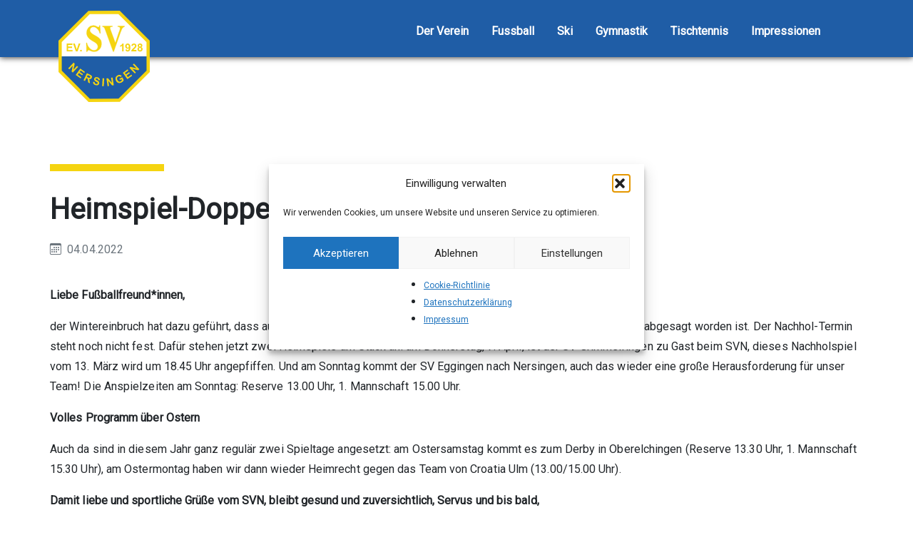

--- FILE ---
content_type: text/html; charset=UTF-8
request_url: https://svnersingen.de/heimspiel-doppelpack-nach-zwangspause/
body_size: 50430
content:
<!DOCTYPE html>
<html lang="de">
<head>
	<meta charset="UTF-8">
	<meta name="description" content="Die Website des Nersinger Sportvereins SV Nersingen">
	<meta itemprop="description" content="Die Website des Nersinger Sportvereins SV Nersingen">
	<meta name="keywords" content="SV Nersingen">
	<meta name="author" content="SV Nersingen">
	<meta name="viewport" content="width=device-width, initial-scale=1.0, maximum-scale=1.0, user-scalable=no">
	<meta name="application-name" content="SV Nersingen">

	<title>  Heimspiel-Doppelpack nach Zwangspause SV Nersingen</title>

	<link rel="stylesheet" href="https://svnersingen.de/wp-content/themes/fabiankaimer/css/normalize.css">
	<link rel="stylesheet" href="https://svnersingen.de/wp-content/themes/fabiankaimer/style.css">
	<link rel="stylesheet" href="https://cdnjs.cloudflare.com/ajax/libs/font-awesome/5.11.2/css/all.min.css" integrity="sha256-+N4/V/SbAFiW1MPBCXnfnP9QSN3+Keu+NlB+0ev/YKQ=" crossorigin="anonymous" />

    <meta name='robots' content='max-image-preview:large' />
	<style>img:is([sizes="auto" i], [sizes^="auto," i]) { contain-intrinsic-size: 3000px 1500px }</style>
	<link rel="alternate" type="application/rss+xml" title="SV Nersingen &raquo; Heimspiel-Doppelpack nach Zwangspause-Kommentar-Feed" href="https://svnersingen.de/heimspiel-doppelpack-nach-zwangspause/feed/" />
<script type="text/javascript">
/* <![CDATA[ */
window._wpemojiSettings = {"baseUrl":"https:\/\/s.w.org\/images\/core\/emoji\/16.0.1\/72x72\/","ext":".png","svgUrl":"https:\/\/s.w.org\/images\/core\/emoji\/16.0.1\/svg\/","svgExt":".svg","source":{"concatemoji":"https:\/\/svnersingen.de\/wp-includes\/js\/wp-emoji-release.min.js?ver=6.8.3"}};
/*! This file is auto-generated */
!function(s,n){var o,i,e;function c(e){try{var t={supportTests:e,timestamp:(new Date).valueOf()};sessionStorage.setItem(o,JSON.stringify(t))}catch(e){}}function p(e,t,n){e.clearRect(0,0,e.canvas.width,e.canvas.height),e.fillText(t,0,0);var t=new Uint32Array(e.getImageData(0,0,e.canvas.width,e.canvas.height).data),a=(e.clearRect(0,0,e.canvas.width,e.canvas.height),e.fillText(n,0,0),new Uint32Array(e.getImageData(0,0,e.canvas.width,e.canvas.height).data));return t.every(function(e,t){return e===a[t]})}function u(e,t){e.clearRect(0,0,e.canvas.width,e.canvas.height),e.fillText(t,0,0);for(var n=e.getImageData(16,16,1,1),a=0;a<n.data.length;a++)if(0!==n.data[a])return!1;return!0}function f(e,t,n,a){switch(t){case"flag":return n(e,"\ud83c\udff3\ufe0f\u200d\u26a7\ufe0f","\ud83c\udff3\ufe0f\u200b\u26a7\ufe0f")?!1:!n(e,"\ud83c\udde8\ud83c\uddf6","\ud83c\udde8\u200b\ud83c\uddf6")&&!n(e,"\ud83c\udff4\udb40\udc67\udb40\udc62\udb40\udc65\udb40\udc6e\udb40\udc67\udb40\udc7f","\ud83c\udff4\u200b\udb40\udc67\u200b\udb40\udc62\u200b\udb40\udc65\u200b\udb40\udc6e\u200b\udb40\udc67\u200b\udb40\udc7f");case"emoji":return!a(e,"\ud83e\udedf")}return!1}function g(e,t,n,a){var r="undefined"!=typeof WorkerGlobalScope&&self instanceof WorkerGlobalScope?new OffscreenCanvas(300,150):s.createElement("canvas"),o=r.getContext("2d",{willReadFrequently:!0}),i=(o.textBaseline="top",o.font="600 32px Arial",{});return e.forEach(function(e){i[e]=t(o,e,n,a)}),i}function t(e){var t=s.createElement("script");t.src=e,t.defer=!0,s.head.appendChild(t)}"undefined"!=typeof Promise&&(o="wpEmojiSettingsSupports",i=["flag","emoji"],n.supports={everything:!0,everythingExceptFlag:!0},e=new Promise(function(e){s.addEventListener("DOMContentLoaded",e,{once:!0})}),new Promise(function(t){var n=function(){try{var e=JSON.parse(sessionStorage.getItem(o));if("object"==typeof e&&"number"==typeof e.timestamp&&(new Date).valueOf()<e.timestamp+604800&&"object"==typeof e.supportTests)return e.supportTests}catch(e){}return null}();if(!n){if("undefined"!=typeof Worker&&"undefined"!=typeof OffscreenCanvas&&"undefined"!=typeof URL&&URL.createObjectURL&&"undefined"!=typeof Blob)try{var e="postMessage("+g.toString()+"("+[JSON.stringify(i),f.toString(),p.toString(),u.toString()].join(",")+"));",a=new Blob([e],{type:"text/javascript"}),r=new Worker(URL.createObjectURL(a),{name:"wpTestEmojiSupports"});return void(r.onmessage=function(e){c(n=e.data),r.terminate(),t(n)})}catch(e){}c(n=g(i,f,p,u))}t(n)}).then(function(e){for(var t in e)n.supports[t]=e[t],n.supports.everything=n.supports.everything&&n.supports[t],"flag"!==t&&(n.supports.everythingExceptFlag=n.supports.everythingExceptFlag&&n.supports[t]);n.supports.everythingExceptFlag=n.supports.everythingExceptFlag&&!n.supports.flag,n.DOMReady=!1,n.readyCallback=function(){n.DOMReady=!0}}).then(function(){return e}).then(function(){var e;n.supports.everything||(n.readyCallback(),(e=n.source||{}).concatemoji?t(e.concatemoji):e.wpemoji&&e.twemoji&&(t(e.twemoji),t(e.wpemoji)))}))}((window,document),window._wpemojiSettings);
/* ]]> */
</script>
<link rel='stylesheet' id='gs-swiper-css' href='https://svnersingen.de/wp-content/plugins/gs-logo-slider/assets/libs/swiper-js/swiper.min.css?ver=3.7.7' type='text/css' media='all' />
<link rel='stylesheet' id='gs-tippyjs-css' href='https://svnersingen.de/wp-content/plugins/gs-logo-slider/assets/libs/tippyjs/tippy.css?ver=3.7.7' type='text/css' media='all' />
<link rel='stylesheet' id='gs-logo-public-css' href='https://svnersingen.de/wp-content/plugins/gs-logo-slider/assets/css/gs-logo.min.css?ver=3.7.7' type='text/css' media='all' />
<style id='wp-emoji-styles-inline-css' type='text/css'>

	img.wp-smiley, img.emoji {
		display: inline !important;
		border: none !important;
		box-shadow: none !important;
		height: 1em !important;
		width: 1em !important;
		margin: 0 0.07em !important;
		vertical-align: -0.1em !important;
		background: none !important;
		padding: 0 !important;
	}
</style>
<link rel='stylesheet' id='wp-block-library-css' href='https://svnersingen.de/wp-includes/css/dist/block-library/style.min.css?ver=6.8.3' type='text/css' media='all' />
<style id='classic-theme-styles-inline-css' type='text/css'>
/*! This file is auto-generated */
.wp-block-button__link{color:#fff;background-color:#32373c;border-radius:9999px;box-shadow:none;text-decoration:none;padding:calc(.667em + 2px) calc(1.333em + 2px);font-size:1.125em}.wp-block-file__button{background:#32373c;color:#fff;text-decoration:none}
</style>
<style id='global-styles-inline-css' type='text/css'>
:root{--wp--preset--aspect-ratio--square: 1;--wp--preset--aspect-ratio--4-3: 4/3;--wp--preset--aspect-ratio--3-4: 3/4;--wp--preset--aspect-ratio--3-2: 3/2;--wp--preset--aspect-ratio--2-3: 2/3;--wp--preset--aspect-ratio--16-9: 16/9;--wp--preset--aspect-ratio--9-16: 9/16;--wp--preset--color--black: #000000;--wp--preset--color--cyan-bluish-gray: #abb8c3;--wp--preset--color--white: #ffffff;--wp--preset--color--pale-pink: #f78da7;--wp--preset--color--vivid-red: #cf2e2e;--wp--preset--color--luminous-vivid-orange: #ff6900;--wp--preset--color--luminous-vivid-amber: #fcb900;--wp--preset--color--light-green-cyan: #7bdcb5;--wp--preset--color--vivid-green-cyan: #00d084;--wp--preset--color--pale-cyan-blue: #8ed1fc;--wp--preset--color--vivid-cyan-blue: #0693e3;--wp--preset--color--vivid-purple: #9b51e0;--wp--preset--gradient--vivid-cyan-blue-to-vivid-purple: linear-gradient(135deg,rgba(6,147,227,1) 0%,rgb(155,81,224) 100%);--wp--preset--gradient--light-green-cyan-to-vivid-green-cyan: linear-gradient(135deg,rgb(122,220,180) 0%,rgb(0,208,130) 100%);--wp--preset--gradient--luminous-vivid-amber-to-luminous-vivid-orange: linear-gradient(135deg,rgba(252,185,0,1) 0%,rgba(255,105,0,1) 100%);--wp--preset--gradient--luminous-vivid-orange-to-vivid-red: linear-gradient(135deg,rgba(255,105,0,1) 0%,rgb(207,46,46) 100%);--wp--preset--gradient--very-light-gray-to-cyan-bluish-gray: linear-gradient(135deg,rgb(238,238,238) 0%,rgb(169,184,195) 100%);--wp--preset--gradient--cool-to-warm-spectrum: linear-gradient(135deg,rgb(74,234,220) 0%,rgb(151,120,209) 20%,rgb(207,42,186) 40%,rgb(238,44,130) 60%,rgb(251,105,98) 80%,rgb(254,248,76) 100%);--wp--preset--gradient--blush-light-purple: linear-gradient(135deg,rgb(255,206,236) 0%,rgb(152,150,240) 100%);--wp--preset--gradient--blush-bordeaux: linear-gradient(135deg,rgb(254,205,165) 0%,rgb(254,45,45) 50%,rgb(107,0,62) 100%);--wp--preset--gradient--luminous-dusk: linear-gradient(135deg,rgb(255,203,112) 0%,rgb(199,81,192) 50%,rgb(65,88,208) 100%);--wp--preset--gradient--pale-ocean: linear-gradient(135deg,rgb(255,245,203) 0%,rgb(182,227,212) 50%,rgb(51,167,181) 100%);--wp--preset--gradient--electric-grass: linear-gradient(135deg,rgb(202,248,128) 0%,rgb(113,206,126) 100%);--wp--preset--gradient--midnight: linear-gradient(135deg,rgb(2,3,129) 0%,rgb(40,116,252) 100%);--wp--preset--font-size--small: 13px;--wp--preset--font-size--medium: 20px;--wp--preset--font-size--large: 36px;--wp--preset--font-size--x-large: 42px;--wp--preset--spacing--20: 0.44rem;--wp--preset--spacing--30: 0.67rem;--wp--preset--spacing--40: 1rem;--wp--preset--spacing--50: 1.5rem;--wp--preset--spacing--60: 2.25rem;--wp--preset--spacing--70: 3.38rem;--wp--preset--spacing--80: 5.06rem;--wp--preset--shadow--natural: 6px 6px 9px rgba(0, 0, 0, 0.2);--wp--preset--shadow--deep: 12px 12px 50px rgba(0, 0, 0, 0.4);--wp--preset--shadow--sharp: 6px 6px 0px rgba(0, 0, 0, 0.2);--wp--preset--shadow--outlined: 6px 6px 0px -3px rgba(255, 255, 255, 1), 6px 6px rgba(0, 0, 0, 1);--wp--preset--shadow--crisp: 6px 6px 0px rgba(0, 0, 0, 1);}:where(.is-layout-flex){gap: 0.5em;}:where(.is-layout-grid){gap: 0.5em;}body .is-layout-flex{display: flex;}.is-layout-flex{flex-wrap: wrap;align-items: center;}.is-layout-flex > :is(*, div){margin: 0;}body .is-layout-grid{display: grid;}.is-layout-grid > :is(*, div){margin: 0;}:where(.wp-block-columns.is-layout-flex){gap: 2em;}:where(.wp-block-columns.is-layout-grid){gap: 2em;}:where(.wp-block-post-template.is-layout-flex){gap: 1.25em;}:where(.wp-block-post-template.is-layout-grid){gap: 1.25em;}.has-black-color{color: var(--wp--preset--color--black) !important;}.has-cyan-bluish-gray-color{color: var(--wp--preset--color--cyan-bluish-gray) !important;}.has-white-color{color: var(--wp--preset--color--white) !important;}.has-pale-pink-color{color: var(--wp--preset--color--pale-pink) !important;}.has-vivid-red-color{color: var(--wp--preset--color--vivid-red) !important;}.has-luminous-vivid-orange-color{color: var(--wp--preset--color--luminous-vivid-orange) !important;}.has-luminous-vivid-amber-color{color: var(--wp--preset--color--luminous-vivid-amber) !important;}.has-light-green-cyan-color{color: var(--wp--preset--color--light-green-cyan) !important;}.has-vivid-green-cyan-color{color: var(--wp--preset--color--vivid-green-cyan) !important;}.has-pale-cyan-blue-color{color: var(--wp--preset--color--pale-cyan-blue) !important;}.has-vivid-cyan-blue-color{color: var(--wp--preset--color--vivid-cyan-blue) !important;}.has-vivid-purple-color{color: var(--wp--preset--color--vivid-purple) !important;}.has-black-background-color{background-color: var(--wp--preset--color--black) !important;}.has-cyan-bluish-gray-background-color{background-color: var(--wp--preset--color--cyan-bluish-gray) !important;}.has-white-background-color{background-color: var(--wp--preset--color--white) !important;}.has-pale-pink-background-color{background-color: var(--wp--preset--color--pale-pink) !important;}.has-vivid-red-background-color{background-color: var(--wp--preset--color--vivid-red) !important;}.has-luminous-vivid-orange-background-color{background-color: var(--wp--preset--color--luminous-vivid-orange) !important;}.has-luminous-vivid-amber-background-color{background-color: var(--wp--preset--color--luminous-vivid-amber) !important;}.has-light-green-cyan-background-color{background-color: var(--wp--preset--color--light-green-cyan) !important;}.has-vivid-green-cyan-background-color{background-color: var(--wp--preset--color--vivid-green-cyan) !important;}.has-pale-cyan-blue-background-color{background-color: var(--wp--preset--color--pale-cyan-blue) !important;}.has-vivid-cyan-blue-background-color{background-color: var(--wp--preset--color--vivid-cyan-blue) !important;}.has-vivid-purple-background-color{background-color: var(--wp--preset--color--vivid-purple) !important;}.has-black-border-color{border-color: var(--wp--preset--color--black) !important;}.has-cyan-bluish-gray-border-color{border-color: var(--wp--preset--color--cyan-bluish-gray) !important;}.has-white-border-color{border-color: var(--wp--preset--color--white) !important;}.has-pale-pink-border-color{border-color: var(--wp--preset--color--pale-pink) !important;}.has-vivid-red-border-color{border-color: var(--wp--preset--color--vivid-red) !important;}.has-luminous-vivid-orange-border-color{border-color: var(--wp--preset--color--luminous-vivid-orange) !important;}.has-luminous-vivid-amber-border-color{border-color: var(--wp--preset--color--luminous-vivid-amber) !important;}.has-light-green-cyan-border-color{border-color: var(--wp--preset--color--light-green-cyan) !important;}.has-vivid-green-cyan-border-color{border-color: var(--wp--preset--color--vivid-green-cyan) !important;}.has-pale-cyan-blue-border-color{border-color: var(--wp--preset--color--pale-cyan-blue) !important;}.has-vivid-cyan-blue-border-color{border-color: var(--wp--preset--color--vivid-cyan-blue) !important;}.has-vivid-purple-border-color{border-color: var(--wp--preset--color--vivid-purple) !important;}.has-vivid-cyan-blue-to-vivid-purple-gradient-background{background: var(--wp--preset--gradient--vivid-cyan-blue-to-vivid-purple) !important;}.has-light-green-cyan-to-vivid-green-cyan-gradient-background{background: var(--wp--preset--gradient--light-green-cyan-to-vivid-green-cyan) !important;}.has-luminous-vivid-amber-to-luminous-vivid-orange-gradient-background{background: var(--wp--preset--gradient--luminous-vivid-amber-to-luminous-vivid-orange) !important;}.has-luminous-vivid-orange-to-vivid-red-gradient-background{background: var(--wp--preset--gradient--luminous-vivid-orange-to-vivid-red) !important;}.has-very-light-gray-to-cyan-bluish-gray-gradient-background{background: var(--wp--preset--gradient--very-light-gray-to-cyan-bluish-gray) !important;}.has-cool-to-warm-spectrum-gradient-background{background: var(--wp--preset--gradient--cool-to-warm-spectrum) !important;}.has-blush-light-purple-gradient-background{background: var(--wp--preset--gradient--blush-light-purple) !important;}.has-blush-bordeaux-gradient-background{background: var(--wp--preset--gradient--blush-bordeaux) !important;}.has-luminous-dusk-gradient-background{background: var(--wp--preset--gradient--luminous-dusk) !important;}.has-pale-ocean-gradient-background{background: var(--wp--preset--gradient--pale-ocean) !important;}.has-electric-grass-gradient-background{background: var(--wp--preset--gradient--electric-grass) !important;}.has-midnight-gradient-background{background: var(--wp--preset--gradient--midnight) !important;}.has-small-font-size{font-size: var(--wp--preset--font-size--small) !important;}.has-medium-font-size{font-size: var(--wp--preset--font-size--medium) !important;}.has-large-font-size{font-size: var(--wp--preset--font-size--large) !important;}.has-x-large-font-size{font-size: var(--wp--preset--font-size--x-large) !important;}
:where(.wp-block-post-template.is-layout-flex){gap: 1.25em;}:where(.wp-block-post-template.is-layout-grid){gap: 1.25em;}
:where(.wp-block-columns.is-layout-flex){gap: 2em;}:where(.wp-block-columns.is-layout-grid){gap: 2em;}
:root :where(.wp-block-pullquote){font-size: 1.5em;line-height: 1.6;}
</style>
<link rel='stylesheet' id='pb-accordion-blocks-style-css' href='https://svnersingen.de/wp-content/plugins/accordion-blocks/build/index.css?ver=1.5.0' type='text/css' media='all' />
<link rel='stylesheet' id='contact-form-7-css' href='https://svnersingen.de/wp-content/plugins/contact-form-7/includes/css/styles.css?ver=6.1.3' type='text/css' media='all' />
<link rel='stylesheet' id='cmplz-general-css' href='https://svnersingen.de/wp-content/plugins/complianz-gdpr/assets/css/cookieblocker.min.css?ver=1762255930' type='text/css' media='all' />
<link rel='stylesheet' id='bootstrap-css' href='https://svnersingen.de/wp-content/themes/fabiankaimer/css/bootstrap.min.css?ver=5.0' type='text/css' media='all' />
<link rel='stylesheet' id='lightbox-css' href='https://svnersingen.de/wp-content/themes/fabiankaimer/css/lightbox.min.css?ver=2.11.4' type='text/css' media='all' />
<link rel='stylesheet' id='googleFontsQuicksand-css' href='https://fonts.googleapis.com/css?family=Quicksand%3A500%2C700&#038;display=swap&#038;ver=6.8.3' type='text/css' media='all' />
<link rel='stylesheet' id='googleFontsRoboto-css' href='https://fonts.googleapis.com/css?family=Roboto&#038;display=swap&#038;ver=6.8.3' type='text/css' media='all' />
<!--n2css--><!--n2js--><script type="text/javascript" src="https://svnersingen.de/wp-includes/js/jquery/jquery.min.js?ver=3.7.1" id="jquery-core-js"></script>
<script type="text/javascript" src="https://svnersingen.de/wp-includes/js/jquery/jquery-migrate.min.js?ver=3.4.1" id="jquery-migrate-js"></script>
<script type="text/javascript" src="https://svnersingen.de/wp-content/plugins/coolfunctions/coolfunctions.js?ver=6.8.3" id="coolfunctions-js"></script>
<script type="text/javascript" src="https://svnersingen.de/wp-content/plugins/coolnav/coolnav.js?ver=6.8.3" id="coolnav-js"></script>

<!-- OG: 3.3.8 -->
<meta property="og:image" content="https://svnersingen.de/wp-content/uploads/2021/09/ball-scaled.jpg"><meta property="og:image:secure_url" content="https://svnersingen.de/wp-content/uploads/2021/09/ball-scaled.jpg"><meta property="og:image:width" content="2560"><meta property="og:image:height" content="1707"><meta property="og:image:alt" content="ball"><meta property="og:image:type" content="image/jpeg"><meta property="og:description" content="Liebe Fußballfreund*innen, der Wintereinbruch hat dazu geführt, dass auch das Auswärtsspiel des SVN beim TSV Pfuhl am vergangenen Sonntag abgesagt worden ist. Der Nachhol-Termin steht noch nicht fest. Dafür stehen jetzt zwei Heimspiele am Stück an: am Donnerstag, 7. April, ist der SV Grimmelfingen zu Gast beim SVN, dieses Nachholspiel vom 13. März wird um..."><meta property="og:type" content="article"><meta property="og:locale" content="de"><meta property="og:site_name" content="SV Nersingen"><meta property="og:title" content="Heimspiel-Doppelpack nach Zwangspause"><meta property="og:url" content="https://svnersingen.de/heimspiel-doppelpack-nach-zwangspause/"><meta property="og:updated_time" content="2022-04-04T10:24:30+02:00">
<meta property="article:published_time" content="2022-04-04T08:24:30+00:00"><meta property="article:modified_time" content="2022-04-04T08:24:30+00:00"><meta property="article:section" content="Fußball"><meta property="article:author:first_name" content="Michael"><meta property="article:author:last_name" content="Vogt"><meta property="article:author:username" content="Michael Vogt">
<meta property="twitter:partner" content="ogwp"><meta property="twitter:card" content="summary_large_image"><meta property="twitter:image" content="https://svnersingen.de/wp-content/uploads/2021/09/ball-scaled.jpg"><meta property="twitter:image:alt" content="ball"><meta property="twitter:title" content="Heimspiel-Doppelpack nach Zwangspause"><meta property="twitter:description" content="Liebe Fußballfreund*innen, der Wintereinbruch hat dazu geführt, dass auch das Auswärtsspiel des SVN beim TSV Pfuhl am vergangenen Sonntag abgesagt worden ist. Der Nachhol-Termin steht noch nicht..."><meta property="twitter:url" content="https://svnersingen.de/heimspiel-doppelpack-nach-zwangspause/"><meta property="twitter:label1" content="Reading time"><meta property="twitter:data1" content="Less than a minute">
<meta itemprop="image" content="https://svnersingen.de/wp-content/uploads/2021/09/ball-scaled.jpg"><meta itemprop="name" content="Heimspiel-Doppelpack nach Zwangspause"><meta itemprop="description" content="Liebe Fußballfreund*innen, der Wintereinbruch hat dazu geführt, dass auch das Auswärtsspiel des SVN beim TSV Pfuhl am vergangenen Sonntag abgesagt worden ist. Der Nachhol-Termin steht noch nicht fest. Dafür stehen jetzt zwei Heimspiele am Stück an: am Donnerstag, 7. April, ist der SV Grimmelfingen zu Gast beim SVN, dieses Nachholspiel vom 13. März wird um..."><meta itemprop="datePublished" content="2022-04-04"><meta itemprop="dateModified" content="2022-04-04T08:24:30+00:00">
<meta property="profile:first_name" content="Michael"><meta property="profile:last_name" content="Vogt"><meta property="profile:username" content="Michael Vogt">
<!-- /OG -->

<link rel="https://api.w.org/" href="https://svnersingen.de/wp-json/" /><link rel="alternate" title="JSON" type="application/json" href="https://svnersingen.de/wp-json/wp/v2/posts/1253" /><link rel="EditURI" type="application/rsd+xml" title="RSD" href="https://svnersingen.de/xmlrpc.php?rsd" />
<meta name="generator" content="WordPress 6.8.3" />
<link rel="canonical" href="https://svnersingen.de/heimspiel-doppelpack-nach-zwangspause/" />
<link rel='shortlink' href='https://svnersingen.de/?p=1253' />
<link rel="alternate" title="oEmbed (JSON)" type="application/json+oembed" href="https://svnersingen.de/wp-json/oembed/1.0/embed?url=https%3A%2F%2Fsvnersingen.de%2Fheimspiel-doppelpack-nach-zwangspause%2F" />
<link rel="alternate" title="oEmbed (XML)" type="text/xml+oembed" href="https://svnersingen.de/wp-json/oembed/1.0/embed?url=https%3A%2F%2Fsvnersingen.de%2Fheimspiel-doppelpack-nach-zwangspause%2F&#038;format=xml" />
			<style>.cmplz-hidden {
					display: none !important;
				}</style><link rel="icon" href="https://svnersingen.de/wp-content/uploads/2021/05/svn-logo.svg" sizes="32x32" />
<link rel="icon" href="https://svnersingen.de/wp-content/uploads/2021/05/svn-logo.svg" sizes="192x192" />
<link rel="apple-touch-icon" href="https://svnersingen.de/wp-content/uploads/2021/05/svn-logo.svg" />
<meta name="msapplication-TileImage" content="https://svnersingen.de/wp-content/uploads/2021/05/svn-logo.svg" />
</head>

<body data-cmplz=1 class="wp-singular post-template-default single single-post postid-1253 single-format-standard wp-custom-logo wp-theme-fabiankaimer">
<nav class="head-navigation clearfix nav-background-transparent">
    <div class="container navigation-container">
        <div class="menu-icon-container">
            <button class="hamburger hamburger--spin" type="button">
                <span class="hamburger-box">
                    <span class="hamburger-inner"></span>
                </span>
            </button>
        </div>
        <div class="navigation-brand">
            <a href="https://svnersingen.de">
                <a href="https://svnersingen.de/" class="custom-logo-link" rel="home"><img width="1" height="1" src="https://svnersingen.de/wp-content/uploads/2021/05/svn-logo.svg" class="custom-logo" alt="Logo des SV Nersingen" decoding="async" /></a>                             </a>
        </div>
        <div class="navigation-content inactive">
            <div class="menu-hauptmenue-container"><ul id="menu-hauptmenue" class="menu"><li id="menu-item-114" class="menu-item menu-item-type-custom menu-item-object-custom menu-item-has-children menu-item-114"><a href="#">Der Verein</a>
<ul class="sub-menu">
	<li id="menu-item-296" class="menu-item menu-item-type-post_type menu-item-object-page menu-item-296"><a href="https://svnersingen.de/alle-veranstaltungen/">Termine</a></li>
	<li id="menu-item-413" class="menu-item menu-item-type-post_type menu-item-object-page menu-item-413"><a href="https://svnersingen.de/mitgliedschaft/">Mitgliedschaft</a></li>
	<li id="menu-item-411" class="menu-item menu-item-type-post_type menu-item-object-page menu-item-411"><a href="https://svnersingen.de/sportheim-zum-dimi/">Sportheim “zum Dimi”</a></li>
	<li id="menu-item-759" class="menu-item menu-item-type-post_type menu-item-object-page menu-item-759"><a href="https://svnersingen.de/kooperation-fc-heidenheim/">Kooperation FC Heidenheim</a></li>
</ul>
</li>
<li id="menu-item-115" class="menu-item menu-item-type-custom menu-item-object-custom menu-item-has-children menu-item-115"><a href="#">Fussball</a>
<ul class="sub-menu">
	<li id="menu-item-121" class="menu-item menu-item-type-post_type menu-item-object-page menu-item-121"><a href="https://svnersingen.de/fussball-herren/">Herren</a></li>
	<li id="menu-item-244" class="menu-item menu-item-type-post_type menu-item-object-page menu-item-244"><a href="https://svnersingen.de/jugend/">Jugend</a></li>
	<li id="menu-item-122" class="menu-item menu-item-type-custom menu-item-object-custom menu-item-122"><a target="_blank" href="https://www.fussball.de/verein/sv-nersingen-wuerttemberg/-/id/00ES8GNAVO0000ABVV0AG08LVUPGND5I#!/">Spielplan &#038; Ergebnisse</a></li>
	<li id="menu-item-414" class="menu-item menu-item-type-post_type menu-item-object-page menu-item-414"><a href="https://svnersingen.de/ansprechpartner-fussball/">Ansprechpartner</a></li>
</ul>
</li>
<li id="menu-item-222" class="menu-item menu-item-type-custom menu-item-object-custom menu-item-has-children menu-item-222"><a href="#">Ski</a>
<ul class="sub-menu">
	<li id="menu-item-644" class="menu-item menu-item-type-custom menu-item-object-custom menu-item-644"><a target="_blank" href="https://www.svn-ski.de/">DSV-Skischule</a></li>
	<li id="menu-item-608" class="menu-item menu-item-type-post_type menu-item-object-page menu-item-608"><a href="https://svnersingen.de/ansprechpartner-ski/">Ansprechpartner</a></li>
</ul>
</li>
<li id="menu-item-919" class="menu-item menu-item-type-custom menu-item-object-custom menu-item-has-children menu-item-919"><a href="#">Gymnastik</a>
<ul class="sub-menu">
	<li id="menu-item-430" class="menu-item menu-item-type-post_type menu-item-object-page menu-item-430"><a href="https://svnersingen.de/angebote-fuer-kinder/">Angebote für Kinder</a></li>
	<li id="menu-item-429" class="menu-item menu-item-type-post_type menu-item-object-page menu-item-429"><a href="https://svnersingen.de/angebote-fuer-erwachsene/">Angebote für Erwachsene</a></li>
	<li id="menu-item-616" class="menu-item menu-item-type-post_type menu-item-object-page menu-item-616"><a href="https://svnersingen.de/ansprechpartner-gymnastik/">Ansprechpartner</a></li>
</ul>
</li>
<li id="menu-item-221" class="menu-item menu-item-type-custom menu-item-object-custom menu-item-has-children menu-item-221"><a href="#">Tischtennis</a>
<ul class="sub-menu">
	<li id="menu-item-1104" class="menu-item menu-item-type-post_type menu-item-object-page menu-item-1104"><a href="https://svnersingen.de/tischtennis/">Übersicht</a></li>
	<li id="menu-item-617" class="menu-item menu-item-type-post_type menu-item-object-page menu-item-617"><a href="https://svnersingen.de/ansprechpartner-tischtennis/">Ansprechpartner</a></li>
	<li id="menu-item-1445" class="menu-item menu-item-type-post_type menu-item-object-page menu-item-1445"><a href="https://svnersingen.de/tischtennis-spielplan/">Spielplan</a></li>
	<li id="menu-item-1435" class="menu-item menu-item-type-custom menu-item-object-custom menu-item-1435"><a href="https://www.mytischtennis.de/clicktt/TTBW/25-26/ligen/Erwachsene-Bezirksklasse-Gr-1/gruppe/494252/mannschaft/2957442/SV-Nersingen/spielplan/gesamt/">Herren I</a></li>
	<li id="menu-item-1436" class="menu-item menu-item-type-custom menu-item-object-custom menu-item-1436"><a href="https://www.mytischtennis.de/clicktt/TTBW/25-26/ligen/Erwachsene-Kreisliga-B-Gr-1/gruppe/494641/mannschaft/2988621/SV-Nersingen-II/spielplan/gesamt/">Herren II</a></li>
</ul>
</li>
<li id="menu-item-2083" class="menu-item menu-item-type-post_type menu-item-object-page menu-item-2083"><a href="https://svnersingen.de/impressionen/">Impressionen</a></li>
</ul></div>        </div>
    </div>
</nav>
<div class="nav-filler"></div>    <!--
	<header class="site-header">
		<a href="https://svnersingen.de">
			SV Nersingen - Die Website des Nersinger Sportvereins SV Nersingen		</a>

        <form method="get" action="https://svnersingen.de/" class="side-search">
	<input type="search" name="s">
	<input type="submit" value="Suchen">
</form>
		<nav>
			<ul>
							</ul>
		</nav>
	</header>
	-->
<div class="genesis-custom-block content-block-banner">
    <!--
    <div class="banner-wrapper">
        <div style="background-image: url('https://svnersingen.de/wp-content/themes/fabiankaimer/assets/img/news.jpg');" class="banner">&nbsp;</div>
        <div class="clearfix"></div>
    </div>
    -->
</div>
<div class="space-100"></div>
<div class="space-50"></div>
<main class="container-fluid">
    <article>
        <div class="row">
            <div class="col">
                <div class="container g-0 detail-content">
                    <div class="row">
                        <div class="col">
                            <!-- Start the loop -->
                            
                                <section class="post-1253 post type-post status-publish format-standard has-post-thumbnail hentry category-fussball">
    <h1 class="detail-headline">Heimspiel-Doppelpack nach Zwangspause</h1>
    <div class="space-10"></div>
    <p>
        <span class="text-muted"><i class="bi bi-calendar3"></i>&nbsp;&nbsp;04.04.2022</span><br>
        <!--
        <span class="text-muted">&nbsp;<i class="bi bi-person-circle"></i>&nbsp;&nbsp;</span>
        -->
    </p>
    <div class="space-20"></div>
    <div class="detail-content">
        
<p><strong>Liebe Fußballfreund*innen,</strong></p>



<p>der Wintereinbruch hat dazu geführt, dass auch das Auswärtsspiel des SVN beim TSV Pfuhl am vergangenen Sonntag abgesagt worden ist. Der Nachhol-Termin steht noch nicht fest. Dafür stehen jetzt zwei Heimspiele am Stück an: am Donnerstag, 7. April, ist der SV Grimmelfingen zu Gast beim SVN, dieses Nachholspiel vom 13. März wird um 18.45 Uhr angepfiffen. Und am Sonntag kommt der SV Eggingen nach Nersingen, auch das wieder eine große Herausforderung für unser Team! Die Anspielzeiten am Sonntag: Reserve 13.00 Uhr, 1. Mannschaft 15.00 Uhr.</p>



<p><strong>Volles Programm über Ostern</strong></p>



<p>Auch da sind in diesem Jahr ganz regulär zwei Spieltage angesetzt: am Ostersamstag kommt es zum Derby in Oberelchingen (Reserve 13.30 Uhr, 1. Mannschaft 15.30 Uhr), am Ostermontag haben wir dann wieder Heimrecht gegen das Team von Croatia Ulm (13.00/15.00 Uhr).</p>



<p><strong>Damit liebe und sportliche Grüße vom SVN, bleibt gesund und zuversichtlich, Servus und bis bald,</strong></p>



<p><strong>Euer &#8222;El Presidente&#8220; Ralph</strong></p>



<p><strong>SV Nersingen: &#8230;bei uns bewegt sich was. Seit 1928!</strong></p>
    </div>
</section>
                            <!-- End the loop -->
                                                    </div>
                    </div>
                    <div class="row">
                        <div class="col">
                                                        <div class="space-50"></div>
                                                            <a class="btn btn-primary previous-post-link" href="https://svnersingen.de/traditionelle-ostereiersuche-am-9-april/">&laquo; Vorheriger Beitrag</a>
                            
                                                            <a class="btn btn-primary next-post-link" href="https://svnersingen.de/sehenswertes-remis-vs-eggingen/">Nächster Beitrag &raquo;</a>                                
                                                    </div>
                    </div>
                </div>
            </div>
        </div>
    </article>
</main>

</main>
<footer class="container-fluid site-footer">
    <div class="row g-0">
        <div class="col">
            <div class="container">
                <div class="row">                
                    <div class="col-sm-12 col-lg-4">
                        <h3>Kontaktdaten</h3>
                        <div class="divider-short"></div>
                        <div class="space-20"></div>
                        <p class="detail-content">
                            So erreichen Sie uns:
                            <p>
                                <i class="fas fa-envelope"></i>&nbsp;&nbsp;<a class="link-monochrome" href="mailto:info@svnersingen.de">info@svnersingen.de</a><br>
                                <i class="fas fa-phone"></i>&nbsp;&nbsp;<a class="link-monochrome" href="tel:+497308924123">07308 / 924123</a><br>
                                <i class="fas fa-home"></i>&nbsp;&nbsp;<a class="link-monochrome" target="_blank" href="https://www.google.de/maps/place/Am+Sportpl.+11,+89278+Nersingen/@48.4336369,10.1205068,17z/data=!3m1!4b1!4m5!3m4!1s0x47995d35508f170d:0xfaa700dbf8d9159c!8m2!3d48.4336369!4d10.1226955">Am Sportplatz 11, 89278 Nersingen</a><br>
                            </p>
                        </p>
                        <div class="space-30"></div>
                    </div>
                    <div class="col-sm-12 col-lg-4">
                    <h3 class="footer-headline">Öffnungszeiten</h3>
                        <div class="divider-short"></div>
                        <div class="space-20"></div>
                        <p class="detail-content">
                            Unser Geschäftszimmer hat Dienstags von<br>18:30 bis 20:00 Uhr für Sie geöffnet.
                        </p>
                        <div class="space-30"></div>
                    </div>
                    <div class="col-sm-12 col-lg-4">
                        <h3 class="footer-headline">Mehr</h3>
                        <div class="divider-short"></div>
                        <div class="space-20"></div>
                        <div class="footer-menu"><ul id="menu-footer-menue" class="menu"><li id="menu-item-233" class="menu-item menu-item-type-post_type menu-item-object-page menu-item-233"><a href="https://svnersingen.de/kontakt/">Kontakt</a></li>
<li id="menu-item-237" class="menu-item menu-item-type-post_type menu-item-object-page menu-item-237"><a href="https://svnersingen.de/alle-veranstaltungen/">Termine</a></li>
<li id="menu-item-314" class="menu-item menu-item-type-post_type menu-item-object-page menu-item-314"><a href="https://svnersingen.de/alle-neuigkeiten/">Neuigkeiten</a></li>
<li id="menu-item-234" class="menu-item menu-item-type-post_type menu-item-object-page menu-item-234"><a href="https://svnersingen.de/mitgliedschaft/">Mitgliedschaft</a></li>
<li id="menu-item-235" class="menu-item menu-item-type-post_type menu-item-object-page menu-item-235"><a href="https://svnersingen.de/impressum/">Impressum</a></li>
<li id="menu-item-236" class="menu-item menu-item-type-post_type menu-item-object-page menu-item-privacy-policy menu-item-236"><a rel="privacy-policy" href="https://svnersingen.de/datenschutzerklaerung-2/">Datenschutz</a></li>
<li id="menu-item-386" class="menu-item menu-item-type-post_type menu-item-object-page menu-item-386"><a href="https://svnersingen.de/cookie-richtlinie-eu/">Cookie-Richtlinie (EU)</a></li>
</ul></div>                        <div class="space-30"></div>
                    </div>
                </div>
                <div class="row">
                    <div class="col-sm-12 text-center">
                        <img src="https://svnersingen.de/wp-content/themes/fabiankaimer/assets/img/1928.png" class="img-fluid" alt="1928" style="max-width: 250px;">
                    </div>
                </div>
            </div>
        </div>
    </div>
</footer>
<script type="speculationrules">
{"prefetch":[{"source":"document","where":{"and":[{"href_matches":"\/*"},{"not":{"href_matches":["\/wp-*.php","\/wp-admin\/*","\/wp-content\/uploads\/*","\/wp-content\/*","\/wp-content\/plugins\/*","\/wp-content\/themes\/fabiankaimer\/*","\/*\\?(.+)"]}},{"not":{"selector_matches":"a[rel~=\"nofollow\"]"}},{"not":{"selector_matches":".no-prefetch, .no-prefetch a"}}]},"eagerness":"conservative"}]}
</script>

<!-- Consent Management powered by Complianz | GDPR/CCPA Cookie Consent https://wordpress.org/plugins/complianz-gdpr -->
<div id="cmplz-cookiebanner-container"><div class="cmplz-cookiebanner cmplz-hidden banner-1 bottom-right-minimal optin cmplz-bottom-right cmplz-categories-type-view-preferences" aria-modal="true" data-nosnippet="true" role="dialog" aria-live="polite" aria-labelledby="cmplz-header-1-optin" aria-describedby="cmplz-message-1-optin">
	<div class="cmplz-header">
		<div class="cmplz-logo"></div>
		<div class="cmplz-title" id="cmplz-header-1-optin">Einwilligung verwalten</div>
		<div class="cmplz-close" tabindex="0" role="button" aria-label="Dialog schließen">
			<svg aria-hidden="true" focusable="false" data-prefix="fas" data-icon="times" class="svg-inline--fa fa-times fa-w-11" role="img" xmlns="http://www.w3.org/2000/svg" viewBox="0 0 352 512"><path fill="currentColor" d="M242.72 256l100.07-100.07c12.28-12.28 12.28-32.19 0-44.48l-22.24-22.24c-12.28-12.28-32.19-12.28-44.48 0L176 189.28 75.93 89.21c-12.28-12.28-32.19-12.28-44.48 0L9.21 111.45c-12.28 12.28-12.28 32.19 0 44.48L109.28 256 9.21 356.07c-12.28 12.28-12.28 32.19 0 44.48l22.24 22.24c12.28 12.28 32.2 12.28 44.48 0L176 322.72l100.07 100.07c12.28 12.28 32.2 12.28 44.48 0l22.24-22.24c12.28-12.28 12.28-32.19 0-44.48L242.72 256z"></path></svg>
		</div>
	</div>

	<div class="cmplz-divider cmplz-divider-header"></div>
	<div class="cmplz-body">
		<div class="cmplz-message" id="cmplz-message-1-optin">Wir verwenden Cookies, um unsere Website und unseren Service zu optimieren.</div>
		<!-- categories start -->
		<div class="cmplz-categories">
			<details class="cmplz-category cmplz-functional" >
				<summary>
						<span class="cmplz-category-header">
							<span class="cmplz-category-title">Funktional</span>
							<span class='cmplz-always-active'>
								<span class="cmplz-banner-checkbox">
									<input type="checkbox"
										   id="cmplz-functional-optin"
										   data-category="cmplz_functional"
										   class="cmplz-consent-checkbox cmplz-functional"
										   size="40"
										   value="1"/>
									<label class="cmplz-label" for="cmplz-functional-optin"><span class="screen-reader-text">Funktional</span></label>
								</span>
								Immer aktiv							</span>
							<span class="cmplz-icon cmplz-open">
								<svg xmlns="http://www.w3.org/2000/svg" viewBox="0 0 448 512"  height="18" ><path d="M224 416c-8.188 0-16.38-3.125-22.62-9.375l-192-192c-12.5-12.5-12.5-32.75 0-45.25s32.75-12.5 45.25 0L224 338.8l169.4-169.4c12.5-12.5 32.75-12.5 45.25 0s12.5 32.75 0 45.25l-192 192C240.4 412.9 232.2 416 224 416z"/></svg>
							</span>
						</span>
				</summary>
				<div class="cmplz-description">
					<span class="cmplz-description-functional">Die technische Speicherung oder der Zugang ist unbedingt erforderlich für den rechtmäßigen Zweck, die Nutzung eines bestimmten Dienstes zu ermöglichen, der vom Teilnehmer oder Nutzer ausdrücklich gewünscht wird, oder für den alleinigen Zweck, die Übertragung einer Nachricht über ein elektronisches Kommunikationsnetz durchzuführen.</span>
				</div>
			</details>

			<details class="cmplz-category cmplz-preferences" >
				<summary>
						<span class="cmplz-category-header">
							<span class="cmplz-category-title">Präferenzen</span>
							<span class="cmplz-banner-checkbox">
								<input type="checkbox"
									   id="cmplz-preferences-optin"
									   data-category="cmplz_preferences"
									   class="cmplz-consent-checkbox cmplz-preferences"
									   size="40"
									   value="1"/>
								<label class="cmplz-label" for="cmplz-preferences-optin"><span class="screen-reader-text">Präferenzen</span></label>
							</span>
							<span class="cmplz-icon cmplz-open">
								<svg xmlns="http://www.w3.org/2000/svg" viewBox="0 0 448 512"  height="18" ><path d="M224 416c-8.188 0-16.38-3.125-22.62-9.375l-192-192c-12.5-12.5-12.5-32.75 0-45.25s32.75-12.5 45.25 0L224 338.8l169.4-169.4c12.5-12.5 32.75-12.5 45.25 0s12.5 32.75 0 45.25l-192 192C240.4 412.9 232.2 416 224 416z"/></svg>
							</span>
						</span>
				</summary>
				<div class="cmplz-description">
					<span class="cmplz-description-preferences">Die technische Speicherung oder der Zugriff ist für den rechtmäßigen Zweck der Speicherung von Präferenzen erforderlich, die nicht vom Abonnenten oder Benutzer angefordert wurden.</span>
				</div>
			</details>

			<details class="cmplz-category cmplz-statistics" >
				<summary>
						<span class="cmplz-category-header">
							<span class="cmplz-category-title">Statistiken</span>
							<span class="cmplz-banner-checkbox">
								<input type="checkbox"
									   id="cmplz-statistics-optin"
									   data-category="cmplz_statistics"
									   class="cmplz-consent-checkbox cmplz-statistics"
									   size="40"
									   value="1"/>
								<label class="cmplz-label" for="cmplz-statistics-optin"><span class="screen-reader-text">Statistiken</span></label>
							</span>
							<span class="cmplz-icon cmplz-open">
								<svg xmlns="http://www.w3.org/2000/svg" viewBox="0 0 448 512"  height="18" ><path d="M224 416c-8.188 0-16.38-3.125-22.62-9.375l-192-192c-12.5-12.5-12.5-32.75 0-45.25s32.75-12.5 45.25 0L224 338.8l169.4-169.4c12.5-12.5 32.75-12.5 45.25 0s12.5 32.75 0 45.25l-192 192C240.4 412.9 232.2 416 224 416z"/></svg>
							</span>
						</span>
				</summary>
				<div class="cmplz-description">
					<span class="cmplz-description-statistics">Die technische Speicherung oder der Zugriff, der ausschließlich zu statistischen Zwecken erfolgt.</span>
					<span class="cmplz-description-statistics-anonymous">Die technische Speicherung oder der Zugriff, der ausschließlich zu anonymen statistischen Zwecken verwendet wird. Ohne eine Vorladung, die freiwillige Zustimmung deines Internetdienstanbieters oder zusätzliche Aufzeichnungen von Dritten können die zu diesem Zweck gespeicherten oder abgerufenen Informationen allein in der Regel nicht dazu verwendet werden, dich zu identifizieren.</span>
				</div>
			</details>
			<details class="cmplz-category cmplz-marketing" >
				<summary>
						<span class="cmplz-category-header">
							<span class="cmplz-category-title">Marketing</span>
							<span class="cmplz-banner-checkbox">
								<input type="checkbox"
									   id="cmplz-marketing-optin"
									   data-category="cmplz_marketing"
									   class="cmplz-consent-checkbox cmplz-marketing"
									   size="40"
									   value="1"/>
								<label class="cmplz-label" for="cmplz-marketing-optin"><span class="screen-reader-text">Marketing</span></label>
							</span>
							<span class="cmplz-icon cmplz-open">
								<svg xmlns="http://www.w3.org/2000/svg" viewBox="0 0 448 512"  height="18" ><path d="M224 416c-8.188 0-16.38-3.125-22.62-9.375l-192-192c-12.5-12.5-12.5-32.75 0-45.25s32.75-12.5 45.25 0L224 338.8l169.4-169.4c12.5-12.5 32.75-12.5 45.25 0s12.5 32.75 0 45.25l-192 192C240.4 412.9 232.2 416 224 416z"/></svg>
							</span>
						</span>
				</summary>
				<div class="cmplz-description">
					<span class="cmplz-description-marketing">Die technische Speicherung oder der Zugriff ist erforderlich, um Nutzerprofile zu erstellen, um Werbung zu versenden oder um den Nutzer auf einer Website oder über mehrere Websites hinweg zu ähnlichen Marketingzwecken zu verfolgen.</span>
				</div>
			</details>
		</div><!-- categories end -->
			</div>

	<div class="cmplz-links cmplz-information">
		<ul>
			<li><a class="cmplz-link cmplz-manage-options cookie-statement" href="#" data-relative_url="#cmplz-manage-consent-container">Optionen verwalten</a></li>
			<li><a class="cmplz-link cmplz-manage-third-parties cookie-statement" href="#" data-relative_url="#cmplz-cookies-overview">Dienste verwalten</a></li>
			<li><a class="cmplz-link cmplz-manage-vendors tcf cookie-statement" href="#" data-relative_url="#cmplz-tcf-wrapper">Verwalten von {vendor_count}-Lieferanten</a></li>
			<li><a class="cmplz-link cmplz-external cmplz-read-more-purposes tcf" target="_blank" rel="noopener noreferrer nofollow" href="https://cookiedatabase.org/tcf/purposes/" aria-label="Weitere Informationen zu den Zwecken von TCF findest du in der Cookie-Datenbank.">Lese mehr über diese Zwecke</a></li>
		</ul>
			</div>

	<div class="cmplz-divider cmplz-footer"></div>

	<div class="cmplz-buttons">
		<button class="cmplz-btn cmplz-accept">Akzeptieren</button>
		<button class="cmplz-btn cmplz-deny">Ablehnen</button>
		<button class="cmplz-btn cmplz-view-preferences">Einstellungen</button>
		<button class="cmplz-btn cmplz-save-preferences">Einstellungen speichern</button>
		<a class="cmplz-btn cmplz-manage-options tcf cookie-statement" href="#" data-relative_url="#cmplz-manage-consent-container">Einstellungen</a>
			</div>

	
	<div class="cmplz-documents cmplz-links">
		<ul>
			<li><a class="cmplz-link cookie-statement" href="#" data-relative_url="">{title}</a></li>
			<li><a class="cmplz-link privacy-statement" href="#" data-relative_url="">{title}</a></li>
			<li><a class="cmplz-link impressum" href="#" data-relative_url="">{title}</a></li>
		</ul>
			</div>
</div>
</div>
					<div id="cmplz-manage-consent" data-nosnippet="true"><button class="cmplz-btn cmplz-hidden cmplz-manage-consent manage-consent-1">Zustimmung verwalten</button>

</div><script type="text/javascript" src="https://svnersingen.de/wp-content/plugins/gs-logo-slider/assets/libs/swiper-js/swiper.min.js?ver=3.7.7" id="gs-swiper-js"></script>
<script type="text/javascript" src="https://svnersingen.de/wp-content/plugins/gs-logo-slider/assets/libs/tippyjs/tippy-bundle.umd.min.js?ver=3.7.7" id="gs-tippyjs-js"></script>
<script type="text/javascript" src="https://svnersingen.de/wp-content/plugins/gs-logo-slider/assets/libs/images-loaded/images-loaded.min.js?ver=3.7.7" id="gs-images-loaded-js"></script>
<script type="text/javascript" src="https://svnersingen.de/wp-content/plugins/gs-logo-slider/assets/js/gs-logo.min.js?ver=3.7.7" id="gs-logo-public-js"></script>
<script type="text/javascript" src="https://svnersingen.de/wp-content/plugins/accordion-blocks/js/accordion-blocks.min.js?ver=1.5.0" id="pb-accordion-blocks-frontend-script-js"></script>
<script type="text/javascript" src="https://svnersingen.de/wp-includes/js/dist/hooks.min.js?ver=4d63a3d491d11ffd8ac6" id="wp-hooks-js"></script>
<script type="text/javascript" src="https://svnersingen.de/wp-includes/js/dist/i18n.min.js?ver=5e580eb46a90c2b997e6" id="wp-i18n-js"></script>
<script type="text/javascript" id="wp-i18n-js-after">
/* <![CDATA[ */
wp.i18n.setLocaleData( { 'text direction\u0004ltr': [ 'ltr' ] } );
/* ]]> */
</script>
<script type="text/javascript" src="https://svnersingen.de/wp-content/plugins/contact-form-7/includes/swv/js/index.js?ver=6.1.3" id="swv-js"></script>
<script type="text/javascript" id="contact-form-7-js-translations">
/* <![CDATA[ */
( function( domain, translations ) {
	var localeData = translations.locale_data[ domain ] || translations.locale_data.messages;
	localeData[""].domain = domain;
	wp.i18n.setLocaleData( localeData, domain );
} )( "contact-form-7", {"translation-revision-date":"2025-10-26 03:28:49+0000","generator":"GlotPress\/4.0.3","domain":"messages","locale_data":{"messages":{"":{"domain":"messages","plural-forms":"nplurals=2; plural=n != 1;","lang":"de"},"This contact form is placed in the wrong place.":["Dieses Kontaktformular wurde an der falschen Stelle platziert."],"Error:":["Fehler:"]}},"comment":{"reference":"includes\/js\/index.js"}} );
/* ]]> */
</script>
<script type="text/javascript" id="contact-form-7-js-before">
/* <![CDATA[ */
var wpcf7 = {
    "api": {
        "root": "https:\/\/svnersingen.de\/wp-json\/",
        "namespace": "contact-form-7\/v1"
    }
};
/* ]]> */
</script>
<script type="text/javascript" src="https://svnersingen.de/wp-content/plugins/contact-form-7/includes/js/index.js?ver=6.1.3" id="contact-form-7-js"></script>
<script type="text/javascript" src="https://svnersingen.de/wp-content/themes/fabiankaimer/js/bootstrap.min.js?ver=5.0" id="bootstrap-js"></script>
<script type="text/javascript" src="https://svnersingen.de/wp-content/themes/fabiankaimer/js/lightbox.min.js?ver=2.11.4" id="lightbox-js"></script>
<script type="text/javascript" src="https://svnersingen.de/wp-content/themes/fabiankaimer/js/functions.js?ver=6.8.3" id="functions-js"></script>
<script type="text/javascript" id="cmplz-cookiebanner-js-extra">
/* <![CDATA[ */
var complianz = {"prefix":"cmplz_","user_banner_id":"1","set_cookies":[],"block_ajax_content":"","banner_version":"8","version":"7.4.3","store_consent":"","do_not_track_enabled":"","consenttype":"optin","region":"eu","geoip":"","dismiss_timeout":"","disable_cookiebanner":"","soft_cookiewall":"","dismiss_on_scroll":"","cookie_expiry":"365","url":"https:\/\/svnersingen.de\/wp-json\/complianz\/v1\/","locale":"lang=de&locale=de_DE","set_cookies_on_root":"","cookie_domain":"","current_policy_id":"13","cookie_path":"\/","categories":{"statistics":"Statistiken","marketing":"Marketing"},"tcf_active":"","placeholdertext":"Klicke hier, um {category}-Cookies zu akzeptieren und diesen Inhalt zu aktivieren","css_file":"https:\/\/svnersingen.de\/wp-content\/plugins\/complianz-gdpr\/cookiebanner\/css\/defaults\/banner-{type}.css?v=8","page_links":{"eu":{"cookie-statement":{"title":"Cookie-Richtlinie ","url":"https:\/\/svnersingen.de\/cookie-richtlinie-eu\/"},"privacy-statement":{"title":"Datenschutzerkl\u00e4rung","url":"https:\/\/svnersingen.de\/datenschutzerklaerung-2\/"},"impressum":{"title":"Impressum","url":"https:\/\/svnersingen.de\/impressum\/"}},"us":{"impressum":{"title":"Impressum","url":"https:\/\/svnersingen.de\/impressum\/"}},"uk":{"impressum":{"title":"Impressum","url":"https:\/\/svnersingen.de\/impressum\/"}},"ca":{"impressum":{"title":"Impressum","url":"https:\/\/svnersingen.de\/impressum\/"}},"au":{"impressum":{"title":"Impressum","url":"https:\/\/svnersingen.de\/impressum\/"}},"za":{"impressum":{"title":"Impressum","url":"https:\/\/svnersingen.de\/impressum\/"}},"br":{"impressum":{"title":"Impressum","url":"https:\/\/svnersingen.de\/impressum\/"}}},"tm_categories":"","forceEnableStats":"","preview":"","clean_cookies":"","aria_label":"Klicke hier, um {category}-Cookies zu akzeptieren und diesen Inhalt zu aktivieren"};
/* ]]> */
</script>
<script defer type="text/javascript" src="https://svnersingen.de/wp-content/plugins/complianz-gdpr/cookiebanner/js/complianz.min.js?ver=1762255931" id="cmplz-cookiebanner-js"></script>
</body>
</html>

--- FILE ---
content_type: text/css
request_url: https://svnersingen.de/wp-content/themes/fabiankaimer/style.css
body_size: 33899
content:
/*
Theme Name: fabiankaimer
Theme URI: http://fabian-kaimer.de
Author: Fabian Kaimer
Author URI: http://fabian-kaimer.de
Description: Fabian Kaimer Website Theme - Carefully hand-crafted
Version: 1.0
License: GNU General Public License v2 or later
License URI: http://www.gnu.org/licenses/gpl-2.0.html
Tags: fabiankaimer
Text Domain: fabiankaimer

This theme, like WordPress, is licensed under the GPL.
Use it to make something cool, have fun, and share what you've learned with others.
*/

/* organize imports */
@import 'css/hamburgers.css';
@import url("https://cdn.jsdelivr.net/npm/bootstrap-icons@1.5.0/font/bootstrap-icons.css");
@import url('css/singles.css');

/* Clearfix */
.clearfix::before,
.clearfix::after {
    content: " ";
    display: table;
}

.clearfix::after {
    clear: both;
}

.clearfix {
    *zoom: 1; /* Für den IE6 und IE7 */
}

/* Globals */
:root {
    /* Colors */
    --color-primary: #F5D410;
    --color-secondary: #1F5DA6;
    --color-secondary-tint: #628ec1;
    --color-light: #FFFFFF;
    --color-dark: #1e2332;
    --color-greyish: #EAEAEA;
    --color-description: rgba(0,0,0,.55);

    --bs-primary: red !important;
}
* {
    /* box-sizing: border-box; */
    font-family: 'Roboto', sans-serif;
    border-radius: 0 !important;
}
body {
    color: var(--color-dark);

    background: rgb(255,255,255);
}
.wp-block-file a,
p a {
    color: var(--color-secondary);
    text-decoration: none !important;
}

/* HTML Content Block Styles */
.site-content-block h1, h1 {
    margin: 2em 0 0 0;
    
    font-weight: 800 !important;
}
.site-content-block h1:before, h1:before {
    content: "";
    display: block;
    width: 4em;
    height: .25em;
    margin: 0 0 .75em 0;
    background-color: var(--color-primary);
}
.site-content-block h2, h2 {
    margin: 2em 0 .5em 0;
    
    font-weight: 800 !important;
}
.site-content-block p, p {
    margin: 1.5em 0 1em 0;

    line-height: 1.8em;
}

/* Content Block Banner */
.banner {
    position: absolute;
    
    top: 0;
    left: 0;
    bottom: 0;
    right: 0;    

    background-repeat: no-repeat;
    -webkit-background-size: cover;
    -moz-background-size: cover;
    -o-background-size: cover;
    background-size: cover;

}
.banner-wrapper {
    position: relative;
    width: 100%;
    padding-top: 20%;
}

/* Content Block News */
.content-block-news-wrapper {
    padding-bottom: 4em;
    margin-top: 4em !important;
    background-color: var(--color-greyish);
}
.content-block-news {
    background-color: none;
}
.content-block-news .content-post {
    display: block;
    position: relative;
    height: 100%;

    background-color: var(--color-greyish);
    text-decoration: none;
    color: var(--color-dark);
}
.content-block-news .content-post .card-title {
    display: inline-block;
    
    font-size: 1.25em;
    font-weight: bold;
}
.content-block-news .content-post:HOVER {
    cursor: pointer;

    box-shadow: 0px 0px 10px 1px rgba(0,0,0,0.75);
    -webkit-box-shadow: 0px 0px 10px 1px rgba(0,0,0,0.75);
    -moz-box-shadow: 0px 0px 10px 1px rgba(0,0,0,0.75);

    -webkit-transition: box-shadow .5s ease-in-out;
    -moz-transition: box-shadow .5s ease-in-out;
    -o-transition: box-shadow .5s ease-in-out;
    transition: box-shadow .5s ease-in-out;
}
.content-block-news-post-wrapper {
    padding-top: 1.5em;
}
.content-block-news .content-post p {
    margin: 0 0 0 0;
}
.content-block-news .content-post .news-image-wrapper {
    position: relative;
    width: 100%;
    padding-top: 56.25%;
}
.content-block-news .content-post .news-image {
    position: absolute;
    
    top: 0;
    left: 0;
    bottom: 0;
    right: 0;    

    background-repeat: no-repeat;
    -webkit-background-size: cover;
    -moz-background-size: cover;
    -o-background-size: cover;
    background-size: cover;
}
.content-block-news .content-post .content-post-button {
    display: block;
    position: absolute;
    left: 1em;
    bottom: 1em;
}

/* Content block accordion */
.c-accordion__item {
    margin: .5em 0 0 0;
    padding: 1em 1em .5em 1em;

    border: 1px solid var(--color-primary);
    color: var(--color-dark);
}
.c-accordion__item.is-open {} /* is-open is added to open accordion items */
.c-accordion__item.is-read {} /* is-read is added to accordion items that have been opened at least once */
.c-accordion__title {
    font-size: 1.2em;
}
.c-accordion__title--button {} /* An accordion item title that is using a `<button>` tag */
.c-accordion__title:hover {} /* To modify the style when hovering over an accordion item title */
.c-accordion__title:focus {} /* To modify the style when an accordion item title currently has broswer focus */
.c-accordion__content {} /* An accordion item content container */

/* Content block imagetext */
.content-block-imagetext {
    margin-top: 4em;
    padding-top: 4em;
    padding-bottom: 4em;
}

/* Content block events */
.event-title {
    font-size: 1.25em;
    font-weight: bold;
}
.content-block-events .content-event-wrapper {
    margin-bottom: 1.5em;
}
.content-block-events .content-event {
    position: relative;
    /* bottom: 0 !important; */

    border: 1px solid var(--color-primary);
    margin-top: 1.5em;
    padding: 1em 1em 0 1em;

    word-wrap: break-word;

    height: 100%;

}
.content-block-events .content-event:HOVER {
    /* cursor: pointer; */
}

/* Content block download */
.btn-download {
    margin-left: 1em;
    color: var(--color-light) !important;
}

/* Content block contact persons */
.content-block-contactperson {
}
.content-block-contactperson .content-contactperson-wrapper {
    margin-bottom: 1.5em;
}
.content-block-contactperson .content-contactperson-wrapper .content-contactperson {
    position: relative;
    border: 1px solid var(--color-secondary);
    margin-top: 1.5em;
    padding: 1em 1em 0 1em;
    word-wrap: break-word;
    height: 100%;
}
.contactperson-title {
    font-size: 1.25em;
    font-weight: bold;
}
.contact-person-link {
    color: var(--color-dark);
    display: inline-block;
    text-decoration: none;
    border-bottom: none;
    font-weight: normal;
}
.contact-person-link:HOVER {
    color: var(--color-dark);
    font-weight: bold;
    border-bottom: none;
}


/* Header */
@media screen and (min-width: 800px) {
    .site-header {
        float: left;
        width: 30%;
    }
}

/* Search */
.side-search {
    background: black;
    padding: 1em;
}
.side-search input[type=search]{
    color: black;
}


/* Navigation */
@media screen and (min-width: 992px) {
    .head-navigation {
        position: fixed;

        width: 100%;
        z-index: 50;

        height: 4em;
        /*
        padding: 1em;
        padding-top: 2em !important;
        */

        -webkit-box-shadow: 0px 1px 8px 0px rgba(0,0,0,0.75);
        -moz-box-shadow: 0px 1px 8px 0px rgba(0,0,0,0.75);
        box-shadow: 0px 1px 8px 0px rgba(0,0,0,0.75);

        clear: both;
        background-color: var(--color-secondary);
        transition: all .35s ease 0s, height .5s ease;
        /* transition-property: background-color, padding-top; */
    }
    .nav-filler {
        height: 5em;
        line-height: 5em;
    }
    .menu-icon-container {
        display: none;
    }
    .navigation-container {
        /* max-width: 1200px; */
        padding-left: 2em;
        padding-right: 2em;
        margin: 0 auto;
    }
    .navigation-brand {
        float: left;
        position: relative;
        top: 15px;
        width: 8em;
    }
    .navigation-content {
        margin-right: 3em;
        float: right;
    }
    .navigation-content li {
        list-style: none;
        float: left;
        padding: .45em 0 1em 2em;
        transition: padding .5s ease;
    }
    .nav-background-transparent .navigation-content li {
        list-style: none;
        float: left;
        padding: 1em 0 1em 2em;
        transition: padding .5s ease;
    }
    .head-navigation .menu-item a,
    .nav-background-transparent .menu-item a {
        text-decoration: none;
        color: var(--color-light);
        font-weight: bold;
        font-size: 1.0em;
    }
    .sub-menu .menu-item a {
        padding-top: 1em !important;
    }

    /* Border-bottom transition animation */
    .head-navigation .menu-item a:after,
    .nav-background-transparent .menu-item a:after {
        display: block;
        padding-bottom: .3em;
        content: '';
        border-bottom: 2px solid;
        transform: scaleX(0);
        transition: transform 250ms ease-in-out;
        border-color: var(--color-primary);
    }
    .head-navigation .menu-item a:HOVER:after,
    .nav-background-transparent .menu-item a:HOVER:after {
        transform: scaleX(1);
    }
    .head-navigation .menu-item .sub-menu a:after,
    .nav-background-transparent .menu-item .sub-menu a:after {
        border-bottom: none;
    }

    .menu-item a {
        text-decoration: none;
        color: var(--color-light);
        font-weight: bold;
        font-size: 1em;
    }

    /* Border-bottom transition animation */
    /*
    .menu-item a:after {
        display: block;
        content: '';
        border-bottom: 2px solid;
        transform: scaleX(0);
        transition: transform 250ms ease-in-out;
    }
    .menu-item a:HOVER:after {
        transform: scaleX(1);
    }
    */

    .current_page_item a {
        color: var(--color-primary);
    }
    .nav-background-transparent .current_page_item a {
        /*
        border-bottom: 2px solid;
        color: var(--color-primary);
        */
    }
    .nav-background-transparent {
        height: 5em;
        transition: height .5s ease;
    }
    .custom-logo {
        display: block;
        position: absolute;
        width: 8em;
        height: 8em;

        transition: height .5s ease 0s, width .5s ease 0s;
    }
    .custom-logo-smaller {
        display: block;
        position: absolute;
        width: 6em;
        height: 6em;

        transition: height .5s ease 0s, width .5s ease 0s;
    }

    /* Sub-Menu */
    li.menu-item:HOVER ul.sub-menu {
        display: block;
        visibility: visible;

        -webkit-transition: visibility .5s ease;
        -moz-transition: visibility .5s ease;
        -o-transition: visibility .5s ease;
        transition: visibility .5s ease;
    }
    ul.sub-menu:HOVER {
        display: block;
        visibility: visible;

        -webkit-transition: visibility .5s ease;
        -moz-transition: visibility .5s ease;
        -o-transition: visibility .5s ease;
        transition: visibility .5s ease;
    }
    .nav-background-transparent ul .sub-menu {
        display: none;
        visibility: hidden;
        position: absolute;
        top: 4.5em;

        min-width: 10em;
        margin-left: -1em;
        padding: 1.5em 0 1em 0 !important;

        background-color: var(--color-secondary);

        -webkit-transition: top .5s ease, visibility .5s ease;
        -moz-transition: top .5s ease, visibility .5s ease;
        -o-transition: top .5s ease, visibility .5s ease;
        transition: top .5s ease, visibility .5s ease;
    }
    ul .sub-menu {
        display: none;
        position: absolute;
        top: 3.5em;

        margin-left: -1em;
        padding: 1.5em 0 1em 0;

        background-color: var(--color-secondary);

        transition: top .5s ease, display .5s ease;
    }
    .nav-background-transparent ul .sub-menu li, ul .sub-menu li {
        display: inline-block;
        width: 100%;
        padding: 0;

        clear: both;
    }
    .nav-background-transparent ul .sub-menu li a, ul .sub-menu li a {
        display: inline-block;
        width: 100%;
        padding: .5em 1em .5em 1em;
    }
    .nav-background-transparent ul .sub-menu li a:HOVER, ul .sub-menu li a:HOVER {
        background-color: var(--color-secondary-tint);
        border: none;
    }
}

@media screen and (max-width: 991px) {
    .head-navigation {
        position: fixed;
        width: 100%;
        z-index: 50;
        padding: .5em;
        padding-top: 1.5em;

        -webkit-box-shadow: 0px 1px 8px 0px rgba(0,0,0,0.75);
        -moz-box-shadow: 0px 1px 8px 0px rgba(0,0,0,0.75);
        box-shadow: 0px 1px 8px 0px rgba(0,0,0,0.75);

        clear: both;
        background-color: var(--color-secondary);
        transition: all .35s ease 0s;
        transition-property: background-color, padding-top;
    }
    .nav-filler {
        height: 3.6em;
        line-height: 5em;
    }
    .menu-icon-container {
        color: var(--color-light);
        float: left;
        width: 70px;
        margin-top: -5px;
        margin-left: -10px;
    }
    #menu-header-menue {
        padding-inline-start: 70px;
    }
    .hamburger {
        padding: 0px !important;
    }
    .navigation-container {
        margin: 0 auto;
    }
    .navigation-brand {
        position: absolute;
        right: 0;
        z-index: 20000;
        /*
        display: flex;
        flex-wrap: wrap;

        object-fit: cover;
        */
    }
    .navigation-content {
        position: fixed;
        z-index: 10000;
        
        padding-top: 1em;
        padding-bottom: 5em;
        
        top: 3.6em;
        left: 0px;
        bottom: 0px;
        width: 100%;

        background: var(--color-light);

        overflow: scroll;
        overscroll-behavior: contain;
    }
    .inactive {
        display: none;
    }
    .navigation-content li {
        list-style: none;
        padding: 1.2em 0 0 0;
    }
    .nav-background-transparent .menu-item a {
        text-decoration: none;
        color: var(--color-dark);
        font-weight: bold;
        font-size: 1.1em;
        padding-bottom: .3em;
    }

    .menu-item a {
        text-decoration: none;
        color: var(--color-light);
        font-weight: bold;
        font-size: 1em;
    }

    .current_page_item a {
        color: var(--color-primary);
    }
    .nav-background-transparent .current_page_item a {
        border-bottom: 2px solid var(--color-primary);
    }
    .nav-background-transparent {
        padding-top: 1.5em;

        -webkit-box-shadow: none;
        -moz-box-shadow: none;
        box-shadow: none;
    }
    .custom-logo {
        display: block;
        position: relative;
        right: 3em;

        width: 68px;
        height: auto;
    }
    .custom-logo-smaller {
        display: block;
        /*
        max-width:50px;
        max-height:30px;
        */
        width: 68px;
        height: auto;

        transition: max-height 1s ease 0s;
    }
}

/* Footer menu settings */

.footer-menu .menu-item a {
    display: inline-block;
    text-decoration: none;
    border-bottom: none;
    font-weight: normal;
}
.footer-menu .menu-item a:after {
    border-bottom: none;
}
.footer-menu .menu-item a:after:HOVER {
    border-bottom: none;
}

/* Front Page */
.action-button, .submit {
    display: inline-block;

    font-family: 'Roboto', sans-serif;
    background: none;
    border: 1px solid var(--color-primary);
    color: var(--color-primary);
    padding: 1em;

    cursor: pointer;

    -webkit-transition: background .25s ease-in, color .25s ease-in;
    -moz-transition: background .25s ease-in, color .25s ease-in;
    -ms-transition: background .25s ease-in, color .25s ease-in;
    -o-transition: background .25s ease-in, color .25s ease-in;
    transition: background .25s ease-in, color .25s ease-in;
}
.action-button:HOVER, .submit:HOVER {
    background: var(--color-primary);
    color: var(--color-light);
    padding: 1em;

    cursor: pointer;

    -webkit-transition: background .25s ease-in, color .25s ease-in;
    -moz-transition: background .25s ease-in, color .25s ease-in;
    -ms-transition: background .25s ease-in, color .25s ease-in;
    -o-transition: background .25s ease-in, color .25s ease-in;
    transition: background .25s ease-in, color .25s ease-in;
}
.action-button-small {
    display: inline-block;
    font-family: 'Roboto', sans-serif;
    background: none;
    border: 1px solid var(--color-primary);
    color: var(--color-primary);
    padding: .5em;

    cursor: pointer;
    text-decoration: none;

    -webkit-transition: background .25s ease-in, color .25s ease-in;
    -moz-transition: background .25s ease-in, color .25s ease-in;
    -ms-transition: background .25s ease-in, color .25s ease-in;
    -o-transition: background .25s ease-in, color .25s ease-in;
    transition: background .25s ease-in, color .25s ease-in;
}
.action-button-small:HOVER {
    background: var(--color-primary);
    color: var(--color-light);
    padding: .5em;

    cursor: pointer;

    -webkit-transition: background .25s ease-in, color .25s ease-in;
    -moz-transition: background .25s ease-in, color .25s ease-in;
    -ms-transition: background .25s ease-in, color .25s ease-in;
    -o-transition: background .25s ease-in, color .25s ease-in;
    transition: background .25s ease-in, color .25s ease-in;
}
@media screen and (min-width: 770px) {
    .front-page-hero {
        width: 100%;
        z-index: 0;
        padding-top: 23%; /* Defines Aspect Ratio */
        position: relative; /* If you want text inside of it */
        height: 320px;
    
        background: #f6f6f6;
    }
    .jumbo-left {
        position: absolute;
        top: 0;
        left: 0; 
        bottom: 0;

        width: 34%;
        height: 100%;
    }
    .jumbo-left-image {
        width: 100%;
        height: 100%;
        object-fit: cover;
        object-position: 50% 0;
    }
    .jumbo-right {
        position: absolute;
        display: flex;
        align-items: center;

        top: 0;
        right: 0;
        bottom: 0;

        padding: 1em;
        padding-left: 4em;

        width: 66%;
        height: 100%;
    }
    .hero-topline {
        font-family: 'Roboto', sans-serif;
        color: var(--color-primary);
        font-size: 1em;
    }
    .hero-headline {
        width: 100%;
        font-family: 'Roboto', sans-serif;
        color: var(--color-dark);
        font-weight: bold;
        font-size: 2.5em;
        margin-bottom: 10px;
        margin-top: -8px;
    }
    .hero-description {
        width: 100%;
        font-family: 'Roboto', sans-serif;
        color: var(--color-description);
        font-size: 1em;
        line-height: 1.5em;
        margin-bottom: 2em;
    }
    .carousel {
        position: absolute;
        overflow: hidden;
        height: 100%;
    }
    .carousel-slide {
        height: 100% !important;

        position: relative;
        
        background: no-repeat center center; 
        -webkit-background-size: cover;
        -moz-background-size: cover;
        -o-background-size: cover;
        background-size: cover;
    }
    .slide-copyright {
        position: absolute;
        bottom: .7em;
        right: .7em;

        font-size: .7em;
        color: var(--color-light);
    }
}

/* Single Page */
.previous-post-link {
    float: left;
}
.next-post-link {
    float: right;
}

/* Category-Section */
@media screen and (min-width: 760px) {
    .category-container {
        display: block;
        width: 33%;
        padding-right: 1em;
        float: left;
    }
    .category-image {
        height: 10em;
        max-width: 100%;

        background: url(images/bg.jpg) no-repeat center center;
        background-size: 100%;
        -webkit-background-size: cover;
        -moz-background-size: cover;
        -o-background-size: cover;
        background-size: cover;
    }
    .category-content {
        position: relative;
        background: var(--color-light);
        min-height: 16em;
        margin: .5em;
        margin-top: -2.5em;
        padding: 1em;

        border-radius: 4px;

        line-height: 1.5em;

        -webkit-box-shadow: 0px 0px 5px 0px rgba(0,0,0,0.75);
        -moz-box-shadow: 0px 0px 5px 0px rgba(0,0,0,0.75);
        box-shadow: 0px 0px 5px 0px rgba(0,0,0,0.75);

    }
}


/* Content */
.genesis-content-block-wrapper {
    padding-left: 0 !important;
    padding-right: 0 !important;
}
.detail-headline a {
    display: block;
    color: var(--color-dark);
    font-size: 1.2em;
    line-height: 1.1em;
    text-decoration: none;
    font-weight: bold;
    margin-top: 0.5em;
    padding-bottom: 0.25em;
    margin-bottom: 0.1em;
}
.detail-content {
    line-height: 1.8em;
    letter-spacing: .005em;
}

/* Contact Options */
@media screen and (min-width: 0px) {
    .tab-wrapper {
        position: relative;
        width: 100%;
        height: 100%;

        background: #F6F6F6;
    }
    .tab {
        position: relative;
        width: 50%;
        height: 100%;
        bottom: 0px;
        float: left;

        padding: 1em;
        padding-top: 1.5em;
        padding-bottom: 1.5em;
        text-align: center;

        color: var(--color-dark);
        background: #E4E4E4;
        border: 1px solid #F6F6F6;
        border-bottom: 2px solid #F6F6F6;

        cursor: pointer;
    }
    .tab-title {
        display: inline-block;
        margin-left: 10px;
    }
    .tab-active {
        color: var(--color-primary);

        border: 1px solid #F6F6F6;
        border-top: 2px solid var(--color-primary);
        background: #F6F6F6;

        /*
        -webkit-box-shadow: 0px 0px 10px 1px rgba(0,0,0,0.75);
        -moz-box-shadow: 0px 0px 10px 1px rgba(0,0,0,0.75);
        box-shadow: 0px 0px 10px 1px rgba(0,0,0,0.75);
        */
    }
    .tab-active::before {
        /*
        content: " ";
        position: absolute;
        top: 100%;
        left: calc(50% - 8px);
        height: 0;
        width: 0;
        border-left: 8px solid transparent;
        border-right: 8px solid transparent;
        border-top: 10px solid var(--color-primary);
        */
    }
    .tab-content {
        clear: both;
        padding: 1.5em;
        display: none;
        background: #F6F6F6;

        /*
        border: 1px solid var(--color-primary);
        border-top: none;
        */

        /*
        -webkit-box-shadow: 0px 0px 10px 1px rgba(0,0,0,0.75);
        -moz-box-shadow: 0px 0px 10px 1px rgba(0,0,0,0.75);
        box-shadow: 0px 0px 10px 1px rgba(0,0,0,0.75);
        */
    }
    .tab-content-active {
        display: block;
    }
}

/* Contact form elements */
/*
a {
    text-decoration: none;
    color: var(--color-secondary);
}
*/
a.link {
    text-decoration: none;
    color: var(--color-primary);
}
a.link-monochrome {
    text-decoration: none;
    color: var(--color-light);
}
a.link-monochrome:HOVER {
    font-weight: bold;

    text-decoration: none;
    color: var(--color-light);
}
input[type="text"],
input[type="email"],
textarea
{
    margin-top: .5em;
    margin-bottom: .3em;

    border: 1px solid var(--color-description);
    background-color: #FFFFFF;
    color: var(--color-dark);
    width: 100%;
    padding: .75em;

    box-shadow: none;
    -webkit-appearance: none; 
    -moz-appearance: none;
    background-image: none;
}
input[type="text"]:focus,
input[type="email"]:focus,
textarea:focus
{
    outline: 1px solid var(--color-primary);
}
input[type="checkbox"] {
    display:none;
}
#wp-comment-cookies-consent {
    display: inline-block;
}
input[type="checkbox"] + span {
    line-height: 1.5em;
    letter-spacing: .005em;
}
input[type="checkbox"] + span::before {
    width: 15px;
    height: 15px;
    border: 1px solid var(--color-description);
    background-color: #F6F6F6;
    display: block;
    content: "";
    float: left;
    margin-right: 15px;
    margin-left: -16px;
}
input[type="checkbox"]:checked+span::before {
    box-shadow: inset 0px 0px 0px 3px #fff;
    background-color: var(--color-primary);
}

/* Ideas */
@media screen and (max-width: 759px) {
    .ideas {
        position: relative;
        border: 1px solid var(--color-primary);
        padding: 0;
        margin-top: 1em;
    }
    .type-ideas {
        /*
        position: relative;
        background: var(--color-greyish);
        border: none !important;
        padding: 0;
        margin-top: 1em;
        */
    }
    .idea-date {
        display: none;

        position: relative;
        width: 75px;
        padding: .5em;
        padding-top: 1em;
    
        justify-content: center;
        align-items: center;
    
        color: var(--color-primary);
    }
    .idea-date-day {
        font-size: 2.2em;
        text-align: center;
        width: 100%;
    }
    .idea-date-month {
        font-size: 1em;    
        text-align: center;    
    }
    .idea-date-year {
        text-align: center;    
        font-size: 1em;
    }
    .idea-content {
        position: relative;
        padding: 1em;
    
        color: var(--color-description);
    }
    .idea-button {
        position: relative;
        margin: 0 1em 1.2em .6em;
    }
    .idea-button > a {
        border: none;
        padding: none;
    }
    #idea-detail-wrapper {
        border: none;
        background: var(--color-greyish);
    }
    h3.idea-headline {
        margin-bottom: .5em;
        margin-top: 0em;
        font-size: 1.5em;
        color: var(--color-dark);
        text-decoration: none;
    }
    h3.idea-headline > a {
        font-size: 1.2em;
        color: var(--color-dark);
        text-decoration: none;
    }
    h3.idea-content-headline {
        color: var(--color-dark) !important;
        margin-bottom: .7em;
        margin-top: .6em;
        font-size: 1.9em !important;
        color: var(--color-dark);
        text-decoration: none;
    }
    .idea-content-description {
        padding-left: 1.5em;
        padding-bottom: 2em;
    }
    .idea-navigation {
        padding-top: 2em;
    }
    .previous-post-link {
        float: left;
    }
    .next-post-link {
        float: right;
    }
}

@media screen and (min-width: 760px) {
    .ideas {
        position: relative;
        border: 1px solid var(--color-primary);
        padding: 0;
        margin-top: 1em;
    }
    .type-ideas {
        /*
        position: relative;
        background: var(--color-greyish);
        border: none !important;
        padding: 0;
        margin-top: 1em;
        */
    }
    .idea-date {
        display: flex;
        position: relative;
        width: 120px;
        height: 120px;
        top: 0;
        left: 0;

        justify-content: center;
        align-items: center;

        color: var(--color-primary);
    }
    .idea-date-day {
        font-size: 2.2em;
        text-align: center;
    }
    .idea-date-month {
        font-size: 1.2em;    
        text-align: center;    
    }
    .idea-date-year {
        text-align: center;    
        font-size: 1.2em;
    }
    .idea-content {
        position: absolute;
        height: 120px;
        top: 0;
        left: 120px;
        right: 140px;

        color: var(--color-description);

        overflow: hidden;
    }
    .idea-button {
        display: flex;
        position: absolute;
        height: 120px;
        width: 100px;
        top: 0;
        right: 0;

        justify-content: center;
        align-items: center;
    }
    .action-button-description {
        display: none;
    }
    #idea-detail-wrapper {
        border: none;
        background: var(--color-greyish);
    }
    h3.idea-headline {
        margin-bottom: .5em;
        /* margin-top: 1.3em; */
        font-size: 1.5em;
        color: var(--color-dark);
        text-decoration: none;
    }
    h3.idea-headline > a {
        font-size: 1.2em;
        color: var(--color-dark);
        text-decoration: none;
    }
    h3.idea-content-headline {
        color: var(--color-dark) !important;
        margin-bottom: .7em;
        margin-top: .6em;
        font-size: 1.9em !important;
        color: var(--color-dark);
        text-decoration: none;
    }
    .idea-content-description {
        padding-left: 1.5em;
        padding-bottom: 2em;
    }
    .idea-navigation {
        padding-top: 2em;
    }
    .previous-post-link {
        float: left;
    }
    .next-post-link {
        float: right;
    }
}

/* Comment layout */
.commentlist {
    list-style: none;
    padding-left: 0;
}
li.comment {
    background: var(--color-greyish);
    margin-bottom: 1.3em;
    padding: 1em;
}
img.avatar {
    float: left;
    display: block;
    margin-right: .8em;
}
span.says {
    display: none;
}
.comment-meta {
    margin-bottom: 1.5em;
}
.comment-meta > a {
    color: var(--color-description);
}
.comment-meta > a.comment-edit-link {
    color: var(--color-primary);
}
cite.fn, cite.fn > a {
    color: var(--color-dark);
    font-weight: bold;
    font-style: normal;
}
.reply {
    margin-top: 1.5em;
}
h3#comments {
    margin-top: 3em;
}
h3.comment-reply-title {
    margin-top: 3em;
}
@media screen and (max-width: 759px) {
    .idea-meta-line {
        display: block;
        line-height: 1.8em;
        letter-spacing: .005em;
    }
}

/* Sidebar */
@media screen and (min-width: 760px) {
    .site-sidebar {
        padding-top: 2em;
        float: right;
        width: 30%;
    }
}
.headline-sidebar {
    color: var(--color-dark);
    padding-bottom: 1em;
    margin-bottom: .5em;
    /* border-bottom: 1px solid var(--color-primary); */
}
.location-detail-tile {
    background-color: #F6F6F6;
    color: var(--color-dark);
    margin-bottom: 2em;
}
.location-detail-tile-image {
    height: 12em;

    background: no-repeat center center;
    background-size: 100%;
    -webkit-background-size: cover;
    -moz-background-size: cover;
    -o-background-size: cover;
    background-size: cover;
}
.location-detail-tile-image img {
    height: 100%;
    width: 100%;
}
.location-detail-tile-description {
    padding: 1.5em;
}
.location-detail-tile-description h5 {
    color: var(--color-primary);
    margin: 0em 0em 0em 0em;
}
.location-detail-tile-description h3 {
    margin: 0.5em 0em 0.7em 0em;
}
.location-detail-tile-description p {
    margin: 0.5em 0em 0em 0em;
    font-size: .9em;
    line-height: 1.3em;
    letter-spacing: .02em;
}

/* Footer */
@media screen and (min-width: 760px) {
    .site-footer {
        float: left;
        width: 100%;
        color: var(--color-light);
    }
    .footer-col {
        width: 33%;
        float: left;
        padding-right: 3em;
    }
    .footer-about {
        padding-right: 5em;
    }
}
.site-footer {
    margin-top: 6em;
    padding-top: 3em;
    padding-bottom: 3em;

    color: var(--color-light);
    background-color: var(--color-secondary);
}
.footer-image {
    width: 100%;
    display: block;
}
.footer-wrapper {
    display: block;
    width: 100%;
    background: #333333;
}
.footer-headline {
    font-weight: normal;
}
.footer-menu {
    line-height: 1.8em;
    letter-spacing: .005em;
    padding-left: -2em;
}
.footer-menu ul {
    padding-inline-start: 0;
}
.footer-menu li {
    list-style: none;
}
.footer-menu li a {
    color: var(--color-light);
    text-decoration: none;
}
.footer-menu li a:HOVER {
    font-weight: bold;
}
.divider-short {
    width: 50px;
    border-top: 3px solid var(--color-primary);
}

/* Helper Classes */
@media screen and (min-width: 578px) {
    .no-padding {
        padding-left: 0 !important;
        padding-right: 0 !important;
    }
}
@media screen and (max-width: 577px) {
    .no-padding {
        padding-left: .25rem;
        padding-right: .25rem;
    }
}

/* Spacer */
.space-5 {
    height: 5px;
    line-height: 5px;
}
.space-10 {
    height: 10px;
    line-height: 10px;
}
.space-20 {
    height: 20px;
    line-height: 20px;
}
.space-30 {
    height: 30px;
    line-height: 30px;
}
.space-40 {
    height: 40px;
    line-height: 40px;
}
.space-50 {
    height: 50px;
    line-height: 50px;
}
.space-60 {
    height: 60px;
    line-height: 60px;
}
.space-70 {
    height: 70px;
    line-height: 70px;
}
.space-80 {
    height: 80px;
    line-height: 80px;
}
.space-90 {
    height: 90px;
    line-height: 90px;
}
.space-100 {
    height: 100px;
    line-height: 100px;
}

/* Clearfix */
.clearfix::before,
.clearfix::after {
  content: " ";
  display: table;
} 

.clearfix::after {
  clear: both;
}

.clearfix {
  *zoom: 1; /* Für den IE6 und IE7 */
}
#wpfront-scroll-top-container {
    color: green !important;
}


/* Bootstrap overrides */
.btn .btn-primary {
    background-color: var(--color-primary) !important; /* TODO: fix */
}

/* Hamburger overrides */
.hamburger.is-active .hamburger-inner,
.hamburger.is-active .hamburger-inner::before,
.hamburger.is-active .hamburger-inner::after {
    background-color: var(--color-light);
}
.hamburger-inner,
.hamburger-inner::before,
.hamburger-inner::after {
    background-color: var(--color-light);
}
.hamburger{
    transform: scale(.70);
}


--- FILE ---
content_type: text/css
request_url: https://svnersingen.de/wp-content/themes/fabiankaimer/css/hamburgers.css
body_size: 28613
content:
/*!
 * Hamburgers
 * @description Tasty CSS-animated hamburgers
 * @author Jonathan Suh @jonsuh
 * @site https://jonsuh.com/hamburgers
 * @link https://github.com/jonsuh/hamburgers
 */
 .hamburger {
    padding: 15px 15px;
    display: inline-block;
    cursor: pointer;
    transition-property: opacity, filter;
    transition-duration: 0.15s;
    transition-timing-function: linear;
    font: inherit;
    color: inherit;
    text-transform: none;
    background-color: transparent;
    border: 0;
    margin: 0;
    overflow: visible; }
    .hamburger:hover {
      opacity: 0.7; }
    .hamburger.is-active:hover {
      opacity: 0.7; }
    .hamburger.is-active .hamburger-inner,
    .hamburger.is-active .hamburger-inner::before,
    .hamburger.is-active .hamburger-inner::after {
      background-color: #000; }
  
  .hamburger-box {
    width: 40px;
    height: 24px;
    display: inline-block;
    position: relative; }
  
  .hamburger-inner {
    display: block;
    top: 50%;
    margin-top: -2px; }
    .hamburger-inner, .hamburger-inner::before, .hamburger-inner::after {
      width: 40px;
      height: 4px;
      background-color: #000;
      border-radius: 4px;
      position: absolute;
      transition-property: transform;
      transition-duration: 0.15s;
      transition-timing-function: ease; }
    .hamburger-inner::before, .hamburger-inner::after {
      content: "";
      display: block; }
    .hamburger-inner::before {
      top: -10px; }
    .hamburger-inner::after {
      bottom: -10px; }
  
  /*
     * 3DX
     */
  .hamburger--3dx .hamburger-box {
    perspective: 80px; }
  
  .hamburger--3dx .hamburger-inner {
    transition: transform 0.15s cubic-bezier(0.645, 0.045, 0.355, 1), background-color 0s 0.1s cubic-bezier(0.645, 0.045, 0.355, 1); }
    .hamburger--3dx .hamburger-inner::before, .hamburger--3dx .hamburger-inner::after {
      transition: transform 0s 0.1s cubic-bezier(0.645, 0.045, 0.355, 1); }
  
  .hamburger--3dx.is-active .hamburger-inner {
    background-color: transparent !important;
    transform: rotateY(180deg); }
    .hamburger--3dx.is-active .hamburger-inner::before {
      transform: translate3d(0, 10px, 0) rotate(45deg); }
    .hamburger--3dx.is-active .hamburger-inner::after {
      transform: translate3d(0, -10px, 0) rotate(-45deg); }
  
  /*
     * 3DX Reverse
     */
  .hamburger--3dx-r .hamburger-box {
    perspective: 80px; }
  
  .hamburger--3dx-r .hamburger-inner {
    transition: transform 0.15s cubic-bezier(0.645, 0.045, 0.355, 1), background-color 0s 0.1s cubic-bezier(0.645, 0.045, 0.355, 1); }
    .hamburger--3dx-r .hamburger-inner::before, .hamburger--3dx-r .hamburger-inner::after {
      transition: transform 0s 0.1s cubic-bezier(0.645, 0.045, 0.355, 1); }
  
  .hamburger--3dx-r.is-active .hamburger-inner {
    background-color: transparent !important;
    transform: rotateY(-180deg); }
    .hamburger--3dx-r.is-active .hamburger-inner::before {
      transform: translate3d(0, 10px, 0) rotate(45deg); }
    .hamburger--3dx-r.is-active .hamburger-inner::after {
      transform: translate3d(0, -10px, 0) rotate(-45deg); }
  
  /*
     * 3DY
     */
  .hamburger--3dy .hamburger-box {
    perspective: 80px; }
  
  .hamburger--3dy .hamburger-inner {
    transition: transform 0.15s cubic-bezier(0.645, 0.045, 0.355, 1), background-color 0s 0.1s cubic-bezier(0.645, 0.045, 0.355, 1); }
    .hamburger--3dy .hamburger-inner::before, .hamburger--3dy .hamburger-inner::after {
      transition: transform 0s 0.1s cubic-bezier(0.645, 0.045, 0.355, 1); }
  
  .hamburger--3dy.is-active .hamburger-inner {
    background-color: transparent !important;
    transform: rotateX(-180deg); }
    .hamburger--3dy.is-active .hamburger-inner::before {
      transform: translate3d(0, 10px, 0) rotate(45deg); }
    .hamburger--3dy.is-active .hamburger-inner::after {
      transform: translate3d(0, -10px, 0) rotate(-45deg); }
  
  /*
     * 3DY Reverse
     */
  .hamburger--3dy-r .hamburger-box {
    perspective: 80px; }
  
  .hamburger--3dy-r .hamburger-inner {
    transition: transform 0.15s cubic-bezier(0.645, 0.045, 0.355, 1), background-color 0s 0.1s cubic-bezier(0.645, 0.045, 0.355, 1); }
    .hamburger--3dy-r .hamburger-inner::before, .hamburger--3dy-r .hamburger-inner::after {
      transition: transform 0s 0.1s cubic-bezier(0.645, 0.045, 0.355, 1); }
  
  .hamburger--3dy-r.is-active .hamburger-inner {
    background-color: transparent !important;
    transform: rotateX(180deg); }
    .hamburger--3dy-r.is-active .hamburger-inner::before {
      transform: translate3d(0, 10px, 0) rotate(45deg); }
    .hamburger--3dy-r.is-active .hamburger-inner::after {
      transform: translate3d(0, -10px, 0) rotate(-45deg); }
  
  /*
     * 3DXY
     */
  .hamburger--3dxy .hamburger-box {
    perspective: 80px; }
  
  .hamburger--3dxy .hamburger-inner {
    transition: transform 0.15s cubic-bezier(0.645, 0.045, 0.355, 1), background-color 0s 0.1s cubic-bezier(0.645, 0.045, 0.355, 1); }
    .hamburger--3dxy .hamburger-inner::before, .hamburger--3dxy .hamburger-inner::after {
      transition: transform 0s 0.1s cubic-bezier(0.645, 0.045, 0.355, 1); }
  
  .hamburger--3dxy.is-active .hamburger-inner {
    background-color: transparent !important;
    transform: rotateX(180deg) rotateY(180deg); }
    .hamburger--3dxy.is-active .hamburger-inner::before {
      transform: translate3d(0, 10px, 0) rotate(45deg); }
    .hamburger--3dxy.is-active .hamburger-inner::after {
      transform: translate3d(0, -10px, 0) rotate(-45deg); }
  
  /*
     * 3DXY Reverse
     */
  .hamburger--3dxy-r .hamburger-box {
    perspective: 80px; }
  
  .hamburger--3dxy-r .hamburger-inner {
    transition: transform 0.15s cubic-bezier(0.645, 0.045, 0.355, 1), background-color 0s 0.1s cubic-bezier(0.645, 0.045, 0.355, 1); }
    .hamburger--3dxy-r .hamburger-inner::before, .hamburger--3dxy-r .hamburger-inner::after {
      transition: transform 0s 0.1s cubic-bezier(0.645, 0.045, 0.355, 1); }
  
  .hamburger--3dxy-r.is-active .hamburger-inner {
    background-color: transparent !important;
    transform: rotateX(180deg) rotateY(180deg) rotateZ(-180deg); }
    .hamburger--3dxy-r.is-active .hamburger-inner::before {
      transform: translate3d(0, 10px, 0) rotate(45deg); }
    .hamburger--3dxy-r.is-active .hamburger-inner::after {
      transform: translate3d(0, -10px, 0) rotate(-45deg); }
  
  /*
     * Arrow
     */
  .hamburger--arrow.is-active .hamburger-inner::before {
    transform: translate3d(-8px, 0, 0) rotate(-45deg) scale(0.7, 1); }
  
  .hamburger--arrow.is-active .hamburger-inner::after {
    transform: translate3d(-8px, 0, 0) rotate(45deg) scale(0.7, 1); }
  
  /*
     * Arrow Right
     */
  .hamburger--arrow-r.is-active .hamburger-inner::before {
    transform: translate3d(8px, 0, 0) rotate(45deg) scale(0.7, 1); }
  
  .hamburger--arrow-r.is-active .hamburger-inner::after {
    transform: translate3d(8px, 0, 0) rotate(-45deg) scale(0.7, 1); }
  
  /*
     * Arrow Alt
     */
  .hamburger--arrowalt .hamburger-inner::before {
    transition: top 0.1s 0.1s ease, transform 0.1s cubic-bezier(0.165, 0.84, 0.44, 1); }
  
  .hamburger--arrowalt .hamburger-inner::after {
    transition: bottom 0.1s 0.1s ease, transform 0.1s cubic-bezier(0.165, 0.84, 0.44, 1); }
  
  .hamburger--arrowalt.is-active .hamburger-inner::before {
    top: 0;
    transform: translate3d(-8px, -10px, 0) rotate(-45deg) scale(0.7, 1);
    transition: top 0.1s ease, transform 0.1s 0.1s cubic-bezier(0.895, 0.03, 0.685, 0.22); }
  
  .hamburger--arrowalt.is-active .hamburger-inner::after {
    bottom: 0;
    transform: translate3d(-8px, 10px, 0) rotate(45deg) scale(0.7, 1);
    transition: bottom 0.1s ease, transform 0.1s 0.1s cubic-bezier(0.895, 0.03, 0.685, 0.22); }
  
  /*
     * Arrow Alt Right
     */
  .hamburger--arrowalt-r .hamburger-inner::before {
    transition: top 0.1s 0.1s ease, transform 0.1s cubic-bezier(0.165, 0.84, 0.44, 1); }
  
  .hamburger--arrowalt-r .hamburger-inner::after {
    transition: bottom 0.1s 0.1s ease, transform 0.1s cubic-bezier(0.165, 0.84, 0.44, 1); }
  
  .hamburger--arrowalt-r.is-active .hamburger-inner::before {
    top: 0;
    transform: translate3d(8px, -10px, 0) rotate(45deg) scale(0.7, 1);
    transition: top 0.1s ease, transform 0.1s 0.1s cubic-bezier(0.895, 0.03, 0.685, 0.22); }
  
  .hamburger--arrowalt-r.is-active .hamburger-inner::after {
    bottom: 0;
    transform: translate3d(8px, 10px, 0) rotate(-45deg) scale(0.7, 1);
    transition: bottom 0.1s ease, transform 0.1s 0.1s cubic-bezier(0.895, 0.03, 0.685, 0.22); }
  
  /*
     * Arrow Turn
     */
  .hamburger--arrowturn.is-active .hamburger-inner {
    transform: rotate(-180deg); }
    .hamburger--arrowturn.is-active .hamburger-inner::before {
      transform: translate3d(8px, 0, 0) rotate(45deg) scale(0.7, 1); }
    .hamburger--arrowturn.is-active .hamburger-inner::after {
      transform: translate3d(8px, 0, 0) rotate(-45deg) scale(0.7, 1); }
  
  /*
     * Arrow Turn Right
     */
  .hamburger--arrowturn-r.is-active .hamburger-inner {
    transform: rotate(-180deg); }
    .hamburger--arrowturn-r.is-active .hamburger-inner::before {
      transform: translate3d(-8px, 0, 0) rotate(-45deg) scale(0.7, 1); }
    .hamburger--arrowturn-r.is-active .hamburger-inner::after {
      transform: translate3d(-8px, 0, 0) rotate(45deg) scale(0.7, 1); }
  
  /*
     * Boring
     */
  .hamburger--boring .hamburger-inner, .hamburger--boring .hamburger-inner::before, .hamburger--boring .hamburger-inner::after {
    transition-property: none; }
  
  .hamburger--boring.is-active .hamburger-inner {
    transform: rotate(45deg); }
    .hamburger--boring.is-active .hamburger-inner::before {
      top: 0;
      opacity: 0; }
    .hamburger--boring.is-active .hamburger-inner::after {
      bottom: 0;
      transform: rotate(-90deg); }
  
  /*
     * Collapse
     */
  .hamburger--collapse .hamburger-inner {
    top: auto;
    bottom: 0;
    transition-duration: 0.13s;
    transition-delay: 0.13s;
    transition-timing-function: cubic-bezier(0.55, 0.055, 0.675, 0.19); }
    .hamburger--collapse .hamburger-inner::after {
      top: -20px;
      transition: top 0.2s 0.2s cubic-bezier(0.33333, 0.66667, 0.66667, 1), opacity 0.1s linear; }
    .hamburger--collapse .hamburger-inner::before {
      transition: top 0.12s 0.2s cubic-bezier(0.33333, 0.66667, 0.66667, 1), transform 0.13s cubic-bezier(0.55, 0.055, 0.675, 0.19); }
  
  .hamburger--collapse.is-active .hamburger-inner {
    transform: translate3d(0, -10px, 0) rotate(-45deg);
    transition-delay: 0.22s;
    transition-timing-function: cubic-bezier(0.215, 0.61, 0.355, 1); }
    .hamburger--collapse.is-active .hamburger-inner::after {
      top: 0;
      opacity: 0;
      transition: top 0.2s cubic-bezier(0.33333, 0, 0.66667, 0.33333), opacity 0.1s 0.22s linear; }
    .hamburger--collapse.is-active .hamburger-inner::before {
      top: 0;
      transform: rotate(-90deg);
      transition: top 0.1s 0.16s cubic-bezier(0.33333, 0, 0.66667, 0.33333), transform 0.13s 0.25s cubic-bezier(0.215, 0.61, 0.355, 1); }
  
  /*
     * Collapse Reverse
     */
  .hamburger--collapse-r .hamburger-inner {
    top: auto;
    bottom: 0;
    transition-duration: 0.13s;
    transition-delay: 0.13s;
    transition-timing-function: cubic-bezier(0.55, 0.055, 0.675, 0.19); }
    .hamburger--collapse-r .hamburger-inner::after {
      top: -20px;
      transition: top 0.2s 0.2s cubic-bezier(0.33333, 0.66667, 0.66667, 1), opacity 0.1s linear; }
    .hamburger--collapse-r .hamburger-inner::before {
      transition: top 0.12s 0.2s cubic-bezier(0.33333, 0.66667, 0.66667, 1), transform 0.13s cubic-bezier(0.55, 0.055, 0.675, 0.19); }
  
  .hamburger--collapse-r.is-active .hamburger-inner {
    transform: translate3d(0, -10px, 0) rotate(45deg);
    transition-delay: 0.22s;
    transition-timing-function: cubic-bezier(0.215, 0.61, 0.355, 1); }
    .hamburger--collapse-r.is-active .hamburger-inner::after {
      top: 0;
      opacity: 0;
      transition: top 0.2s cubic-bezier(0.33333, 0, 0.66667, 0.33333), opacity 0.1s 0.22s linear; }
    .hamburger--collapse-r.is-active .hamburger-inner::before {
      top: 0;
      transform: rotate(90deg);
      transition: top 0.1s 0.16s cubic-bezier(0.33333, 0, 0.66667, 0.33333), transform 0.13s 0.25s cubic-bezier(0.215, 0.61, 0.355, 1); }
  
  /*
     * Elastic
     */
  .hamburger--elastic .hamburger-inner {
    top: 2px;
    transition-duration: 0.275s;
    transition-timing-function: cubic-bezier(0.68, -0.55, 0.265, 1.55); }
    .hamburger--elastic .hamburger-inner::before {
      top: 10px;
      transition: opacity 0.125s 0.275s ease; }
    .hamburger--elastic .hamburger-inner::after {
      top: 20px;
      transition: transform 0.275s cubic-bezier(0.68, -0.55, 0.265, 1.55); }
  
  .hamburger--elastic.is-active .hamburger-inner {
    transform: translate3d(0, 10px, 0) rotate(135deg);
    transition-delay: 0.075s; }
    .hamburger--elastic.is-active .hamburger-inner::before {
      transition-delay: 0s;
      opacity: 0; }
    .hamburger--elastic.is-active .hamburger-inner::after {
      transform: translate3d(0, -20px, 0) rotate(-270deg);
      transition-delay: 0.075s; }
  
  /*
     * Elastic Reverse
     */
  .hamburger--elastic-r .hamburger-inner {
    top: 2px;
    transition-duration: 0.275s;
    transition-timing-function: cubic-bezier(0.68, -0.55, 0.265, 1.55); }
    .hamburger--elastic-r .hamburger-inner::before {
      top: 10px;
      transition: opacity 0.125s 0.275s ease; }
    .hamburger--elastic-r .hamburger-inner::after {
      top: 20px;
      transition: transform 0.275s cubic-bezier(0.68, -0.55, 0.265, 1.55); }
  
  .hamburger--elastic-r.is-active .hamburger-inner {
    transform: translate3d(0, 10px, 0) rotate(-135deg);
    transition-delay: 0.075s; }
    .hamburger--elastic-r.is-active .hamburger-inner::before {
      transition-delay: 0s;
      opacity: 0; }
    .hamburger--elastic-r.is-active .hamburger-inner::after {
      transform: translate3d(0, -20px, 0) rotate(270deg);
      transition-delay: 0.075s; }
  
  /*
     * Emphatic
     */
  .hamburger--emphatic {
    overflow: hidden; }
    .hamburger--emphatic .hamburger-inner {
      transition: background-color 0.125s 0.175s ease-in; }
      .hamburger--emphatic .hamburger-inner::before {
        left: 0;
        transition: transform 0.125s cubic-bezier(0.6, 0.04, 0.98, 0.335), top 0.05s 0.125s linear, left 0.125s 0.175s ease-in; }
      .hamburger--emphatic .hamburger-inner::after {
        top: 10px;
        right: 0;
        transition: transform 0.125s cubic-bezier(0.6, 0.04, 0.98, 0.335), top 0.05s 0.125s linear, right 0.125s 0.175s ease-in; }
    .hamburger--emphatic.is-active .hamburger-inner {
      transition-delay: 0s;
      transition-timing-function: ease-out;
      background-color: transparent !important; }
      .hamburger--emphatic.is-active .hamburger-inner::before {
        left: -80px;
        top: -80px;
        transform: translate3d(80px, 80px, 0) rotate(45deg);
        transition: left 0.125s ease-out, top 0.05s 0.125s linear, transform 0.125s 0.175s cubic-bezier(0.075, 0.82, 0.165, 1); }
      .hamburger--emphatic.is-active .hamburger-inner::after {
        right: -80px;
        top: -80px;
        transform: translate3d(-80px, 80px, 0) rotate(-45deg);
        transition: right 0.125s ease-out, top 0.05s 0.125s linear, transform 0.125s 0.175s cubic-bezier(0.075, 0.82, 0.165, 1); }
  
  /*
     * Emphatic Reverse
     */
  .hamburger--emphatic-r {
    overflow: hidden; }
    .hamburger--emphatic-r .hamburger-inner {
      transition: background-color 0.125s 0.175s ease-in; }
      .hamburger--emphatic-r .hamburger-inner::before {
        left: 0;
        transition: transform 0.125s cubic-bezier(0.6, 0.04, 0.98, 0.335), top 0.05s 0.125s linear, left 0.125s 0.175s ease-in; }
      .hamburger--emphatic-r .hamburger-inner::after {
        top: 10px;
        right: 0;
        transition: transform 0.125s cubic-bezier(0.6, 0.04, 0.98, 0.335), top 0.05s 0.125s linear, right 0.125s 0.175s ease-in; }
    .hamburger--emphatic-r.is-active .hamburger-inner {
      transition-delay: 0s;
      transition-timing-function: ease-out;
      background-color: transparent !important; }
      .hamburger--emphatic-r.is-active .hamburger-inner::before {
        left: -80px;
        top: 80px;
        transform: translate3d(80px, -80px, 0) rotate(-45deg);
        transition: left 0.125s ease-out, top 0.05s 0.125s linear, transform 0.125s 0.175s cubic-bezier(0.075, 0.82, 0.165, 1); }
      .hamburger--emphatic-r.is-active .hamburger-inner::after {
        right: -80px;
        top: 80px;
        transform: translate3d(-80px, -80px, 0) rotate(45deg);
        transition: right 0.125s ease-out, top 0.05s 0.125s linear, transform 0.125s 0.175s cubic-bezier(0.075, 0.82, 0.165, 1); }
  
  /*
     * Minus
     */
  .hamburger--minus .hamburger-inner::before, .hamburger--minus .hamburger-inner::after {
    transition: bottom 0.08s 0s ease-out, top 0.08s 0s ease-out, opacity 0s linear; }
  
  .hamburger--minus.is-active .hamburger-inner::before, .hamburger--minus.is-active .hamburger-inner::after {
    opacity: 0;
    transition: bottom 0.08s ease-out, top 0.08s ease-out, opacity 0s 0.08s linear; }
  
  .hamburger--minus.is-active .hamburger-inner::before {
    top: 0; }
  
  .hamburger--minus.is-active .hamburger-inner::after {
    bottom: 0; }
  
  /*
     * Slider
     */
  .hamburger--slider .hamburger-inner {
    top: 2px; }
    .hamburger--slider .hamburger-inner::before {
      top: 10px;
      transition-property: transform, opacity;
      transition-timing-function: ease;
      transition-duration: 0.15s; }
    .hamburger--slider .hamburger-inner::after {
      top: 20px; }
  
  .hamburger--slider.is-active .hamburger-inner {
    transform: translate3d(0, 10px, 0) rotate(45deg); }
    .hamburger--slider.is-active .hamburger-inner::before {
      transform: rotate(-45deg) translate3d(-5.71429px, -6px, 0);
      opacity: 0; }
    .hamburger--slider.is-active .hamburger-inner::after {
      transform: translate3d(0, -20px, 0) rotate(-90deg); }
  
  /*
     * Slider Reverse
     */
  .hamburger--slider-r .hamburger-inner {
    top: 2px; }
    .hamburger--slider-r .hamburger-inner::before {
      top: 10px;
      transition-property: transform, opacity;
      transition-timing-function: ease;
      transition-duration: 0.15s; }
    .hamburger--slider-r .hamburger-inner::after {
      top: 20px; }
  
  .hamburger--slider-r.is-active .hamburger-inner {
    transform: translate3d(0, 10px, 0) rotate(-45deg); }
    .hamburger--slider-r.is-active .hamburger-inner::before {
      transform: rotate(45deg) translate3d(5.71429px, -6px, 0);
      opacity: 0; }
    .hamburger--slider-r.is-active .hamburger-inner::after {
      transform: translate3d(0, -20px, 0) rotate(90deg); }
  
  /*
     * Spin
     */
  .hamburger--spin .hamburger-inner {
    transition-duration: 0.22s;
    transition-timing-function: cubic-bezier(0.55, 0.055, 0.675, 0.19); }
    .hamburger--spin .hamburger-inner::before {
      transition: top 0.1s 0.25s ease-in, opacity 0.1s ease-in; }
    .hamburger--spin .hamburger-inner::after {
      transition: bottom 0.1s 0.25s ease-in, transform 0.22s cubic-bezier(0.55, 0.055, 0.675, 0.19); }
  
  .hamburger--spin.is-active .hamburger-inner {
    transform: rotate(225deg);
    transition-delay: 0.12s;
    transition-timing-function: cubic-bezier(0.215, 0.61, 0.355, 1); }
    .hamburger--spin.is-active .hamburger-inner::before {
      top: 0;
      opacity: 0;
      transition: top 0.1s ease-out, opacity 0.1s 0.12s ease-out; }
    .hamburger--spin.is-active .hamburger-inner::after {
      bottom: 0;
      transform: rotate(-90deg);
      transition: bottom 0.1s ease-out, transform 0.22s 0.12s cubic-bezier(0.215, 0.61, 0.355, 1); }
  
  /*
     * Spin Reverse
     */
  .hamburger--spin-r .hamburger-inner {
    transition-duration: 0.22s;
    transition-timing-function: cubic-bezier(0.55, 0.055, 0.675, 0.19); }
    .hamburger--spin-r .hamburger-inner::before {
      transition: top 0.1s 0.25s ease-in, opacity 0.1s ease-in; }
    .hamburger--spin-r .hamburger-inner::after {
      transition: bottom 0.1s 0.25s ease-in, transform 0.22s cubic-bezier(0.55, 0.055, 0.675, 0.19); }
  
  .hamburger--spin-r.is-active .hamburger-inner {
    transform: rotate(-225deg);
    transition-delay: 0.12s;
    transition-timing-function: cubic-bezier(0.215, 0.61, 0.355, 1); }
    .hamburger--spin-r.is-active .hamburger-inner::before {
      top: 0;
      opacity: 0;
      transition: top 0.1s ease-out, opacity 0.1s 0.12s ease-out; }
    .hamburger--spin-r.is-active .hamburger-inner::after {
      bottom: 0;
      transform: rotate(90deg);
      transition: bottom 0.1s ease-out, transform 0.22s 0.12s cubic-bezier(0.215, 0.61, 0.355, 1); }
  
  /*
     * Spring
     */
  .hamburger--spring .hamburger-inner {
    top: 2px;
    transition: background-color 0s 0.13s linear; }
    .hamburger--spring .hamburger-inner::before {
      top: 10px;
      transition: top 0.1s 0.2s cubic-bezier(0.33333, 0.66667, 0.66667, 1), transform 0.13s cubic-bezier(0.55, 0.055, 0.675, 0.19); }
    .hamburger--spring .hamburger-inner::after {
      top: 20px;
      transition: top 0.2s 0.2s cubic-bezier(0.33333, 0.66667, 0.66667, 1), transform 0.13s cubic-bezier(0.55, 0.055, 0.675, 0.19); }
  
  .hamburger--spring.is-active .hamburger-inner {
    transition-delay: 0.22s;
    background-color: transparent !important; }
    .hamburger--spring.is-active .hamburger-inner::before {
      top: 0;
      transition: top 0.1s 0.15s cubic-bezier(0.33333, 0, 0.66667, 0.33333), transform 0.13s 0.22s cubic-bezier(0.215, 0.61, 0.355, 1);
      transform: translate3d(0, 10px, 0) rotate(45deg); }
    .hamburger--spring.is-active .hamburger-inner::after {
      top: 0;
      transition: top 0.2s cubic-bezier(0.33333, 0, 0.66667, 0.33333), transform 0.13s 0.22s cubic-bezier(0.215, 0.61, 0.355, 1);
      transform: translate3d(0, 10px, 0) rotate(-45deg); }
  
  /*
     * Spring Reverse
     */
  .hamburger--spring-r .hamburger-inner {
    top: auto;
    bottom: 0;
    transition-duration: 0.13s;
    transition-delay: 0s;
    transition-timing-function: cubic-bezier(0.55, 0.055, 0.675, 0.19); }
    .hamburger--spring-r .hamburger-inner::after {
      top: -20px;
      transition: top 0.2s 0.2s cubic-bezier(0.33333, 0.66667, 0.66667, 1), opacity 0s linear; }
    .hamburger--spring-r .hamburger-inner::before {
      transition: top 0.1s 0.2s cubic-bezier(0.33333, 0.66667, 0.66667, 1), transform 0.13s cubic-bezier(0.55, 0.055, 0.675, 0.19); }
  
  .hamburger--spring-r.is-active .hamburger-inner {
    transform: translate3d(0, -10px, 0) rotate(-45deg);
    transition-delay: 0.22s;
    transition-timing-function: cubic-bezier(0.215, 0.61, 0.355, 1); }
    .hamburger--spring-r.is-active .hamburger-inner::after {
      top: 0;
      opacity: 0;
      transition: top 0.2s cubic-bezier(0.33333, 0, 0.66667, 0.33333), opacity 0s 0.22s linear; }
    .hamburger--spring-r.is-active .hamburger-inner::before {
      top: 0;
      transform: rotate(90deg);
      transition: top 0.1s 0.15s cubic-bezier(0.33333, 0, 0.66667, 0.33333), transform 0.13s 0.22s cubic-bezier(0.215, 0.61, 0.355, 1); }
  
  /*
     * Stand
     */
  .hamburger--stand .hamburger-inner {
    transition: transform 0.075s 0.15s cubic-bezier(0.55, 0.055, 0.675, 0.19), background-color 0s 0.075s linear; }
    .hamburger--stand .hamburger-inner::before {
      transition: top 0.075s 0.075s ease-in, transform 0.075s 0s cubic-bezier(0.55, 0.055, 0.675, 0.19); }
    .hamburger--stand .hamburger-inner::after {
      transition: bottom 0.075s 0.075s ease-in, transform 0.075s 0s cubic-bezier(0.55, 0.055, 0.675, 0.19); }
  
  .hamburger--stand.is-active .hamburger-inner {
    transform: rotate(90deg);
    background-color: transparent !important;
    transition: transform 0.075s 0s cubic-bezier(0.215, 0.61, 0.355, 1), background-color 0s 0.15s linear; }
    .hamburger--stand.is-active .hamburger-inner::before {
      top: 0;
      transform: rotate(-45deg);
      transition: top 0.075s 0.1s ease-out, transform 0.075s 0.15s cubic-bezier(0.215, 0.61, 0.355, 1); }
    .hamburger--stand.is-active .hamburger-inner::after {
      bottom: 0;
      transform: rotate(45deg);
      transition: bottom 0.075s 0.1s ease-out, transform 0.075s 0.15s cubic-bezier(0.215, 0.61, 0.355, 1); }
  
  /*
     * Stand Reverse
     */
  .hamburger--stand-r .hamburger-inner {
    transition: transform 0.075s 0.15s cubic-bezier(0.55, 0.055, 0.675, 0.19), background-color 0s 0.075s linear; }
    .hamburger--stand-r .hamburger-inner::before {
      transition: top 0.075s 0.075s ease-in, transform 0.075s 0s cubic-bezier(0.55, 0.055, 0.675, 0.19); }
    .hamburger--stand-r .hamburger-inner::after {
      transition: bottom 0.075s 0.075s ease-in, transform 0.075s 0s cubic-bezier(0.55, 0.055, 0.675, 0.19); }
  
  .hamburger--stand-r.is-active .hamburger-inner {
    transform: rotate(-90deg);
    background-color: transparent !important;
    transition: transform 0.075s 0s cubic-bezier(0.215, 0.61, 0.355, 1), background-color 0s 0.15s linear; }
    .hamburger--stand-r.is-active .hamburger-inner::before {
      top: 0;
      transform: rotate(-45deg);
      transition: top 0.075s 0.1s ease-out, transform 0.075s 0.15s cubic-bezier(0.215, 0.61, 0.355, 1); }
    .hamburger--stand-r.is-active .hamburger-inner::after {
      bottom: 0;
      transform: rotate(45deg);
      transition: bottom 0.075s 0.1s ease-out, transform 0.075s 0.15s cubic-bezier(0.215, 0.61, 0.355, 1); }
  
  /*
     * Squeeze
     */
  .hamburger--squeeze .hamburger-inner {
    transition-duration: 0.075s;
    transition-timing-function: cubic-bezier(0.55, 0.055, 0.675, 0.19); }
    .hamburger--squeeze .hamburger-inner::before {
      transition: top 0.075s 0.12s ease, opacity 0.075s ease; }
    .hamburger--squeeze .hamburger-inner::after {
      transition: bottom 0.075s 0.12s ease, transform 0.075s cubic-bezier(0.55, 0.055, 0.675, 0.19); }
  
  .hamburger--squeeze.is-active .hamburger-inner {
    transform: rotate(45deg);
    transition-delay: 0.12s;
    transition-timing-function: cubic-bezier(0.215, 0.61, 0.355, 1); }
    .hamburger--squeeze.is-active .hamburger-inner::before {
      top: 0;
      opacity: 0;
      transition: top 0.075s ease, opacity 0.075s 0.12s ease; }
    .hamburger--squeeze.is-active .hamburger-inner::after {
      bottom: 0;
      transform: rotate(-90deg);
      transition: bottom 0.075s ease, transform 0.075s 0.12s cubic-bezier(0.215, 0.61, 0.355, 1); }
  
  /*
     * Vortex
     */
  .hamburger--vortex .hamburger-inner {
    transition-duration: 0.2s;
    transition-timing-function: cubic-bezier(0.19, 1, 0.22, 1); }
    .hamburger--vortex .hamburger-inner::before, .hamburger--vortex .hamburger-inner::after {
      transition-duration: 0s;
      transition-delay: 0.1s;
      transition-timing-function: linear; }
    .hamburger--vortex .hamburger-inner::before {
      transition-property: top, opacity; }
    .hamburger--vortex .hamburger-inner::after {
      transition-property: bottom, transform; }
  
  .hamburger--vortex.is-active .hamburger-inner {
    transform: rotate(765deg);
    transition-timing-function: cubic-bezier(0.19, 1, 0.22, 1); }
    .hamburger--vortex.is-active .hamburger-inner::before, .hamburger--vortex.is-active .hamburger-inner::after {
      transition-delay: 0s; }
    .hamburger--vortex.is-active .hamburger-inner::before {
      top: 0;
      opacity: 0; }
    .hamburger--vortex.is-active .hamburger-inner::after {
      bottom: 0;
      transform: rotate(90deg); }
  
  /*
     * Vortex Reverse
     */
  .hamburger--vortex-r .hamburger-inner {
    transition-duration: 0.2s;
    transition-timing-function: cubic-bezier(0.19, 1, 0.22, 1); }
    .hamburger--vortex-r .hamburger-inner::before, .hamburger--vortex-r .hamburger-inner::after {
      transition-duration: 0s;
      transition-delay: 0.1s;
      transition-timing-function: linear; }
    .hamburger--vortex-r .hamburger-inner::before {
      transition-property: top, opacity; }
    .hamburger--vortex-r .hamburger-inner::after {
      transition-property: bottom, transform; }
  
  .hamburger--vortex-r.is-active .hamburger-inner {
    transform: rotate(-765deg);
    transition-timing-function: cubic-bezier(0.19, 1, 0.22, 1); }
    .hamburger--vortex-r.is-active .hamburger-inner::before, .hamburger--vortex-r.is-active .hamburger-inner::after {
      transition-delay: 0s; }
    .hamburger--vortex-r.is-active .hamburger-inner::before {
      top: 0;
      opacity: 0; }
    .hamburger--vortex-r.is-active .hamburger-inner::after {
      bottom: 0;
      transform: rotate(-90deg); }

--- FILE ---
content_type: text/css
request_url: https://svnersingen.de/wp-content/themes/fabiankaimer/css/singles.css
body_size: 11
content:

/* Single Impression */
.impression-image-wrapper {
    display: block;
    
    margin-bottom: 1.5em;

    background-repeat: no-repeat;
    background-position: center;
    background-size: cover;
}

--- FILE ---
content_type: image/svg+xml
request_url: https://svnersingen.de/wp-content/uploads/2021/05/svn-logo.svg
body_size: 8808
content:
<svg id="Ebene_1" data-name="Ebene 1" xmlns="http://www.w3.org/2000/svg" xmlns:xlink="http://www.w3.org/1999/xlink" viewBox="0 0 236.73 236.37"><defs><style>.cls-1,.cls-6{fill:none;}.cls-2{fill:#fff;}.cls-3{clip-path:url(#clip-path);}.cls-4{fill:#1f5da6;}.cls-5,.cls-7{fill:#f5d410;}.cls-6{stroke:#f5d410;stroke-miterlimit:3.86;stroke-width:0.7px;}.cls-7{fill-rule:evenodd;}</style><clipPath id="clip-path"><polygon class="cls-1" points="232.54 156.92 157.4 232.11 79.63 232.18 4.32 157.09 4.19 79.45 79.33 4.26 157.1 4.19 232.41 79.28 232.54 156.92 232.54 156.92"/></clipPath></defs><title>Zeichenfläche 1</title><polygon class="cls-2" points="232.54 156.92 157.4 232.11 79.63 232.18 4.32 157.09 4.19 79.45 79.33 4.26 157.1 4.19 232.41 79.28 232.54 156.92 232.54 156.92"/><g class="cls-3"><polygon class="cls-4" points="1.35 118.19 261.63 118.19 261.63 232.18 1.35 232.18 1.35 118.19 1.35 118.19"/></g><path class="cls-5" d="M77.9,236.37.13,158.83,0,77.72,77.59.07,158.83,0,236.6,77.54l.13,81.11L159.14,236.3Zm-69.39-81L81.36,228l74.3-.07,72.68-72.73L228.22,81,155.37,8.38l-74.3.07L8.39,81.18Z"/><path class="cls-5" d="M107.57,38.14l1.11,20.22H107C106.23,53,103.6,50,100.53,46.7s-6.41-4.94-10-4.94a8.58,8.58,0,0,0-9,8.6,8.22,8.22,0,0,0,.86,3.81,15,15,0,0,0,3.78,4.44A53.51,53.51,0,0,0,95,64.2c17.08,9,16.14,15.11,16.38,21.9a19.09,19.09,0,0,1-5.38,14,17.8,17.8,0,0,1-13.68,5.85,19.06,19.06,0,0,1-4.92-.62A34.32,34.32,0,0,1,81.6,103a7.68,7.68,0,0,0-3.21-1,3.63,3.63,0,0,0-2.24,1,6.69,6.69,0,0,0-1.91,3H72.83l-.7-23h1.41c1.19,6.86,4.19,10.7,7.59,14.31s7.06,5.41,11,5.41a9.42,9.42,0,0,0,7.26-2.91,9.66,9.66,0,0,0,2.7-6.78,10.1,10.1,0,0,0-1-4.44,13.94,13.94,0,0,0-3.15-4.08,46.87,46.87,0,0,0-7.48-5,61.72,61.72,0,0,1-10.8-7.4,22.16,22.16,0,0,1-5-6.83,19.36,19.36,0,0,1-1.76-8.32,19.19,19.19,0,0,1,4.83-13.19,15.59,15.59,0,0,1,12.18-5.45A18.05,18.05,0,0,1,95,38.9,23.35,23.35,0,0,1,99.68,41a10,10,0,0,0,3.84,1.53,2,2,0,0,0,1.66-.75,9.55,9.55,0,0,0,1.14-3.65Z"/><path class="cls-6" d="M107.57,38.14l1.11,20.22H107C106.23,53,103.6,50,100.53,46.7s-6.41-4.94-10-4.94a8.58,8.58,0,0,0-9,8.6,8.22,8.22,0,0,0,.86,3.81,15,15,0,0,0,3.78,4.44A53.51,53.51,0,0,0,95,64.2c17.08,9,16.14,15.11,16.38,21.9a19.09,19.09,0,0,1-5.38,14,17.8,17.8,0,0,1-13.68,5.85,19.06,19.06,0,0,1-4.92-.62A34.32,34.32,0,0,1,81.6,103a7.68,7.68,0,0,0-3.21-1,3.63,3.63,0,0,0-2.24,1,6.69,6.69,0,0,0-1.91,3H72.83l-.7-23h1.41c1.19,6.86,4.19,10.7,7.59,14.31s7.06,5.41,11,5.41a9.42,9.42,0,0,0,7.26-2.91,9.66,9.66,0,0,0,2.7-6.78,10.1,10.1,0,0,0-1-4.44,13.94,13.94,0,0,0-3.15-4.08,46.87,46.87,0,0,0-7.48-5,61.72,61.72,0,0,1-10.8-7.4,22.16,22.16,0,0,1-5-6.83,19.36,19.36,0,0,1-1.76-8.32,19.19,19.19,0,0,1,4.83-13.19,15.59,15.59,0,0,1,12.18-5.45A18.05,18.05,0,0,1,95,38.9,23.35,23.35,0,0,1,99.68,41a10,10,0,0,0,3.84,1.53,2,2,0,0,0,1.66-.75,9.55,9.55,0,0,0,1.14-3.65Z"/><path class="cls-5" d="M171.08,39.61v1.66a8.79,8.79,0,0,0-5.35,3.8q-1.71,2.4-5.07,11.3l-17.49,49.54h-1.34L123.05,54.32c-2.27-6.23-3.79-9.9-4.56-11s-2.23-1.78-4.36-2.07V39.61H139.7v1.66h-.9c-2.38,0-3.3.36-4.17,1.07a2.56,2.56,0,0,0-.93,2.14,8.37,8.37,0,0,0,.32,2.07c.22.79.95,2.91,2.21,6.35l11.16,30.51,9.37-27.74c1.33-3.51,2-5.24,2.29-6.43a16.29,16.29,0,0,0,.7-3.2c0-1,0-3.29-2.05-3.94a7.79,7.79,0,0,0-3.93-.83V39.61Z"/><path class="cls-6" d="M171.08,39.61v1.66a8.79,8.79,0,0,0-5.35,3.8q-1.71,2.4-5.07,11.3l-17.49,49.54h-1.34L123.05,54.32c-2.27-6.23-3.79-9.9-4.56-11s-2.23-1.78-4.36-2.07V39.61H139.7v1.66h-.9c-2.38,0-3.3.36-4.17,1.07a2.56,2.56,0,0,0-.93,2.14,8.37,8.37,0,0,0,.32,2.07c.22.79.95,2.91,2.21,6.35l11.16,30.51,9.37-27.74c1.33-3.51,2-5.24,2.29-6.43a16.29,16.29,0,0,0,.7-3.2c0-1,0-3.29-2.05-3.94a7.79,7.79,0,0,0-3.93-.83V39.61Z"/><polygon class="cls-5" points="21.05 105.31 21.05 85.05 36.05 85.05 36.05 88.47 25.16 88.47 25.16 92.97 35.29 92.97 35.29 96.39 25.16 96.39 25.16 101.88 36.45 101.88 36.45 105.31 21.05 105.31 21.05 105.31"/><polygon class="cls-5" points="45.08 105.31 37.83 85.05 42.27 85.05 47.41 100.05 52.35 85.05 56.71 85.05 49.5 105.31 45.08 105.31 45.08 105.31"/><polygon class="cls-5" points="56.36 105.31 56.36 101.43 60.24 101.43 60.24 105.31 56.36 105.31 56.36 105.31"/><path class="cls-5" d="M168.87,105.31H165V90.64a13.44,13.44,0,0,1-5,3V90.06a11.4,11.4,0,0,0,3.3-1.89,7.14,7.14,0,0,0,2.44-3.24h3.14v20.38Z"/><path class="cls-7" d="M173.44,100.6l3.76-.41a2.76,2.76,0,0,0,.72,1.7,2.09,2.09,0,0,0,1.52.56,2.46,2.46,0,0,0,2-1.11c.56-.74.92-2.28,1.07-4.61a4.61,4.61,0,0,1-3.66,1.7,5.45,5.45,0,0,1-4.12-1.84,6.71,6.71,0,0,1-1.73-4.8,6.83,6.83,0,0,1,1.83-5,6.2,6.2,0,0,1,4.66-1.89,6.29,6.29,0,0,1,5.06,2.39q2,2.39,2,7.86t-2,8a6.65,6.65,0,0,1-5.35,2.47,5.63,5.63,0,0,1-3.83-1.28,6.16,6.16,0,0,1-1.87-3.8Zm8.74-8.5a4.39,4.39,0,0,0-.86-2.91,2.53,2.53,0,0,0-2-1,2.2,2.2,0,0,0-1.78.85,4.26,4.26,0,0,0-.71,2.77,4.39,4.39,0,0,0,.77,2.88,2.48,2.48,0,0,0,3.81,0,3.85,3.85,0,0,0,.76-2.59Z"/><path class="cls-5" d="M202.18,101.71v3.6H188.57a9.36,9.36,0,0,1,1.33-3.88,25.37,25.37,0,0,1,4.36-4.87,27.75,27.75,0,0,0,3.22-3.32,4.32,4.32,0,0,0,.8-2.38,2.69,2.69,0,0,0-.7-2,2.95,2.95,0,0,0-3.85,0,3.8,3.8,0,0,0-.83,2.44L189,90.94a6.34,6.34,0,0,1,2.17-4.61,7.27,7.27,0,0,1,4.56-1.4,6.53,6.53,0,0,1,4.71,1.63,5.32,5.32,0,0,1,1.71,4,7,7,0,0,1-.49,2.61,10.4,10.4,0,0,1-1.55,2.6,25.06,25.06,0,0,1-2.55,2.59c-1.23,1.13-2,1.87-2.34,2.24a7,7,0,0,0-.79,1.08Z"/><path class="cls-7" d="M208.16,94.35A4.5,4.5,0,0,1,206,92.6a4.6,4.6,0,0,1-.68-2.44,4.94,4.94,0,0,1,1.58-3.75,7.54,7.54,0,0,1,9,0,4.91,4.91,0,0,1,1.59,3.75,4.48,4.48,0,0,1-.73,2.51,4.55,4.55,0,0,1-2.07,1.68,5.54,5.54,0,0,1,2.57,2,5.25,5.25,0,0,1,.88,3,6.16,6.16,0,0,1-1.79,4.58,6.48,6.48,0,0,1-4.75,1.76,7.15,7.15,0,0,1-4.59-1.46,5.68,5.68,0,0,1-2.17-4.71,5.88,5.88,0,0,1,.81-3,5.29,5.29,0,0,1,2.57-2.13Zm.81-3.9a2.46,2.46,0,0,0,.65,1.81,2.35,2.35,0,0,0,1.74.65,2.38,2.38,0,0,0,1.76-.66,2.43,2.43,0,0,0,.66-1.82,2.39,2.39,0,0,0-.65-1.75A2.33,2.33,0,0,0,211.4,88a2.39,2.39,0,0,0-1.77.66,2.42,2.42,0,0,0-.66,1.77Zm-.37,8.68a3.63,3.63,0,0,0,.82,2.53,2.66,2.66,0,0,0,2,.9,2.58,2.58,0,0,0,2-.87,3.65,3.65,0,0,0,.78-2.51,3.25,3.25,0,0,0-.8-2.31,2.61,2.61,0,0,0-2-.87,2.39,2.39,0,0,0-2.11,1,3.6,3.6,0,0,0-.7,2.14Z"/><polygon class="cls-5" points="25.29 149.27 39.11 134.45 42.01 137.16 38.85 152.78 48.11 142.85 50.88 145.44 37.06 160.25 34.07 157.46 37.15 142.12 28.06 151.86 25.29 149.27 25.29 149.27"/><polygon class="cls-5" points="44.71 166.41 56.33 149.81 68.62 158.41 66.65 161.22 57.73 154.97 55.15 158.66 63.45 164.47 61.48 167.27 53.19 161.46 50.04 165.96 59.28 172.43 57.32 175.24 44.71 166.41 44.71 166.41"/><path class="cls-7" d="M65.05,180.24l8.56-18.37,7.81,3.65a14.62,14.62,0,0,1,4,2.49,4.61,4.61,0,0,1,1.32,2.75,5.82,5.82,0,0,1-.55,3.27,5.42,5.42,0,0,1-2.8,2.85,6.44,6.44,0,0,1-4.41,0,9.22,9.22,0,0,1,1.25,2.46,22.4,22.4,0,0,1,.71,4l.58,4.63-4.44-2.07-.79-5.25a28.1,28.1,0,0,0-.7-3.6,3.15,3.15,0,0,0-.77-1.29,6.9,6.9,0,0,0-1.77-1.08l-.76-.35L68.77,182l-3.72-1.73Zm8.66-8.86,2.74,1.28A15.75,15.75,0,0,0,79.89,174a2.25,2.25,0,0,0,1.4-.3,2.67,2.67,0,0,0,1-1.2,2.3,2.3,0,0,0-.86-3.1c-.28-.19-1.17-.63-2.67-1.33l-2.9-1.35-2.17,4.67Z"/><path class="cls-5" d="M89.78,184.1l4,.58a4.89,4.89,0,0,0,.7,3.2,4.43,4.43,0,0,0,2.64,1.63,4.59,4.59,0,0,0,3.09-.1,2.49,2.49,0,0,0,1.44-1.65,1.89,1.89,0,0,0-.11-1.29,3.43,3.43,0,0,0-1.21-1.2c-.43-.28-1.41-.83-3-1.65a11,11,0,0,1-4-3.07,5.37,5.37,0,0,1,.74-7A5.5,5.5,0,0,1,97,172.14a10,10,0,0,1,4,.28q3.69.92,5.15,3a6,6,0,0,1,.86,4.86l-4-.85a3.54,3.54,0,0,0-.54-2.46,4.08,4.08,0,0,0-2.33-1.29,4.65,4.65,0,0,0-2.86,0,1.51,1.51,0,0,0-.94,1.07,1.59,1.59,0,0,0,.29,1.35,10.61,10.61,0,0,0,3.31,2.22,19.48,19.48,0,0,1,3.92,2.49,5.57,5.57,0,0,1,1.67,2.53,6.06,6.06,0,0,1,0,3.33,5.9,5.9,0,0,1-1.72,2.93,5.76,5.76,0,0,1-3.2,1.53,11.44,11.44,0,0,1-4.46-.34,8.82,8.82,0,0,1-5.3-3.15,7.72,7.72,0,0,1-1.13-5.6Z"/><polygon class="cls-5" points="113.31 195.24 114.37 175 118.47 175.22 117.41 195.45 113.31 195.24 113.31 195.24"/><polygon class="cls-5" points="127.41 195.5 124.24 175.49 128.17 174.87 138.53 186.97 136.4 173.56 140.15 172.97 143.31 192.98 139.27 193.62 129.07 181.75 131.16 194.91 127.41 195.5 127.41 195.5"/><path class="cls-5" d="M159.25,179.25l-1.4-3.13,8-3.58,3.29,7.39a11.2,11.2,0,0,1-2.5,3.52,13.48,13.48,0,0,1-4.13,2.87,11,11,0,0,1-5.6,1,8.37,8.37,0,0,1-4.79-2,12.29,12.29,0,0,1-3.29-4.45,11.7,11.7,0,0,1-1.08-5.69,8.93,8.93,0,0,1,2-5,10.4,10.4,0,0,1,4-2.9,9.66,9.66,0,0,1,6-.95,7.15,7.15,0,0,1,4.28,2.9l-3.41,2.35a4.36,4.36,0,0,0-2.43-1.5,4.81,4.81,0,0,0-3,.41,5.52,5.52,0,0,0-3.2,3.28,7.19,7.19,0,0,0,.62,5.26,8,8,0,0,0,3.66,4.3,5.31,5.31,0,0,0,4.57-.06,7,7,0,0,0,2.14-1.5,8.9,8.9,0,0,0,1.53-2l-1.05-2.35-4.26,1.9Z"/><polygon class="cls-5" points="178.47 177.3 166.85 160.7 179.14 152.1 181.1 154.91 172.18 161.15 174.76 164.84 183.06 159.03 185.02 161.83 176.72 167.64 179.87 172.14 189.12 165.66 191.08 168.47 178.47 177.3 178.47 177.3"/><polygon class="cls-5" points="198.02 162.62 183.94 148.04 186.8 145.28 202.23 149.26 192.8 139.49 195.52 136.86 209.6 151.43 206.65 154.28 191.49 150.4 200.74 159.98 198.02 162.62 198.02 162.62"/></svg>

--- FILE ---
content_type: text/javascript
request_url: https://svnersingen.de/wp-content/themes/fabiankaimer/js/functions.js?ver=6.8.3
body_size: 218
content:
jQuery(document).ready(function($) {

    // Set lightbox options
    lightbox.option({
        'alwaysShowNavOnTouchDevices': true,
        'albumLabel': "Bild %1 von %2",
        'disableScrolling': true,
        'fadeDuration': 500,
        'fitImagesInViewport': true,
        'imageFadeDuration': 500,
        'resizeDuration': 500,
        'showImageNumberLabel': true,
        'wrapAround': false
    })

})

--- FILE ---
content_type: text/javascript
request_url: https://svnersingen.de/wp-content/plugins/coolnav/coolnav.js?ver=6.8.3
body_size: 1051
content:
jQuery(document).ready(function($) {

    // console.log($('body').width());
    // console.log($('body').width() > 769);

    // Toggle navbar on scroll
    $(window).scroll(function() {
        if ($(document).scrollTop() > 50 && $('body').width() > 769) {
            $('.head-navigation').removeClass('nav-background-transparent');
            $('.custom-logo').addClass('custom-logo-smaller');

            // Toggle logo
            toggleLogo();
        } else {
            $('.head-navigation').addClass('nav-background-transparent');
            $('.custom-logo').removeClass('custom-logo-smaller');
        }
    });

    // Toggle hamburger menu icon
    $('.hamburger').click(function() {
        $('.hamburger').toggleClass('is-active');

        // Toggle mobile navigation
        if($('.hamburger').hasClass('is-active')) {
            $('.navigation-content').removeClass('inactive');
        } else {
            $('.navigation-content').addClass('inactive');
        }
    });
});

/**
 * Navigation functions
 */
function toggleLogo() {
    // $('.custom-logo').attr('src', 'http://localhost/fabiankaimer/wp-content/uploads/2019/06/Logo-web-weiß.png');
}

--- FILE ---
content_type: text/javascript
request_url: https://svnersingen.de/wp-content/plugins/coolfunctions/coolfunctions.js?ver=6.8.3
body_size: 145
content:
jQuery(document).ready(function($) {
    // Execute functions
    addDownloadButtonLayout();
});

/**
 * Layout functions
 */
function addDownloadButtonLayout() {
    jQuery('.wp-block-file__button').addClass('btn btn-primary btn-download');
    jQuery('.wp-block-file__button').removeClass('wp-block-file__button');
}